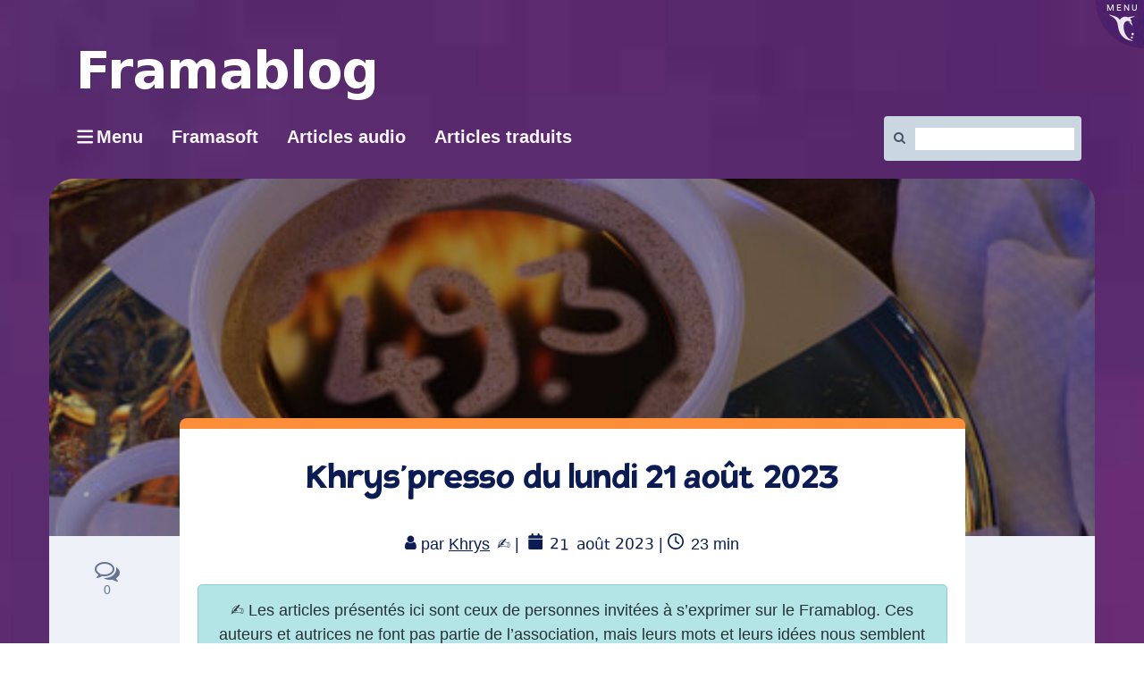

--- FILE ---
content_type: text/html; charset=UTF-8
request_url: https://framablog.org/2023/08/21/khryspresso-du-lundi-21-aout-2023/
body_size: 33411
content:
<!DOCTYPE html>
<html class="no-js" lang="fr-FR" itemscope itemtype="https://schema.org/BlogPosting" itemscope="itemscope" itemtype="https://schema.org/WebPage">
<head>
  <meta charset="UTF-8">
  <meta name="viewport" content="width=device-width, initial-scale=1.0">
  <meta http-equiv="X-UA-Compatible" content="IE=edge">
  <title>Khrys&rsquo;presso du lundi 21 août 2023 &#8211; Framablog</title>
<meta name='robots' content='max-image-preview:large' />
<link rel='preconnect' href='https://fonts.gstatic.com' crossorigin />
<link rel="alternate" type="application/rss+xml" title="Framablog &raquo; Flux" href="https://framablog.org/feed/" />
<link rel="alternate" type="application/rss+xml" title="Framablog &raquo; Flux des commentaires" href="https://framablog.org/comments/feed/" />
<link rel="alternate" title="oEmbed (JSON)" type="application/json+oembed" href="https://framablog.org/wp-json/oembed/1.0/embed?url=https%3A%2F%2Fframablog.org%2F2023%2F08%2F21%2Fkhryspresso-du-lundi-21-aout-2023%2F" />
<link rel="alternate" title="oEmbed (XML)" type="text/xml+oembed" href="https://framablog.org/wp-json/oembed/1.0/embed?url=https%3A%2F%2Fframablog.org%2F2023%2F08%2F21%2Fkhryspresso-du-lundi-21-aout-2023%2F&#038;format=xml" />
<style id='wp-img-auto-sizes-contain-inline-css' type='text/css'>
img:is([sizes=auto i],[sizes^="auto," i]){contain-intrinsic-size:3000px 1500px}
/*# sourceURL=wp-img-auto-sizes-contain-inline-css */
</style>
<style id='wp-block-library-inline-css' type='text/css'>
:root{--wp-block-synced-color:#7a00df;--wp-block-synced-color--rgb:122,0,223;--wp-bound-block-color:var(--wp-block-synced-color);--wp-editor-canvas-background:#ddd;--wp-admin-theme-color:#007cba;--wp-admin-theme-color--rgb:0,124,186;--wp-admin-theme-color-darker-10:#006ba1;--wp-admin-theme-color-darker-10--rgb:0,107,160.5;--wp-admin-theme-color-darker-20:#005a87;--wp-admin-theme-color-darker-20--rgb:0,90,135;--wp-admin-border-width-focus:2px}@media (min-resolution:192dpi){:root{--wp-admin-border-width-focus:1.5px}}.wp-element-button{cursor:pointer}:root .has-very-light-gray-background-color{background-color:#eee}:root .has-very-dark-gray-background-color{background-color:#313131}:root .has-very-light-gray-color{color:#eee}:root .has-very-dark-gray-color{color:#313131}:root .has-vivid-green-cyan-to-vivid-cyan-blue-gradient-background{background:linear-gradient(135deg,#00d084,#0693e3)}:root .has-purple-crush-gradient-background{background:linear-gradient(135deg,#34e2e4,#4721fb 50%,#ab1dfe)}:root .has-hazy-dawn-gradient-background{background:linear-gradient(135deg,#faaca8,#dad0ec)}:root .has-subdued-olive-gradient-background{background:linear-gradient(135deg,#fafae1,#67a671)}:root .has-atomic-cream-gradient-background{background:linear-gradient(135deg,#fdd79a,#004a59)}:root .has-nightshade-gradient-background{background:linear-gradient(135deg,#330968,#31cdcf)}:root .has-midnight-gradient-background{background:linear-gradient(135deg,#020381,#2874fc)}:root{--wp--preset--font-size--normal:16px;--wp--preset--font-size--huge:42px}.has-regular-font-size{font-size:1em}.has-larger-font-size{font-size:2.625em}.has-normal-font-size{font-size:var(--wp--preset--font-size--normal)}.has-huge-font-size{font-size:var(--wp--preset--font-size--huge)}.has-text-align-center{text-align:center}.has-text-align-left{text-align:left}.has-text-align-right{text-align:right}.has-fit-text{white-space:nowrap!important}#end-resizable-editor-section{display:none}.aligncenter{clear:both}.items-justified-left{justify-content:flex-start}.items-justified-center{justify-content:center}.items-justified-right{justify-content:flex-end}.items-justified-space-between{justify-content:space-between}.screen-reader-text{border:0;clip-path:inset(50%);height:1px;margin:-1px;overflow:hidden;padding:0;position:absolute;width:1px;word-wrap:normal!important}.screen-reader-text:focus{background-color:#ddd;clip-path:none;color:#444;display:block;font-size:1em;height:auto;left:5px;line-height:normal;padding:15px 23px 14px;text-decoration:none;top:5px;width:auto;z-index:100000}html :where(.has-border-color){border-style:solid}html :where([style*=border-top-color]){border-top-style:solid}html :where([style*=border-right-color]){border-right-style:solid}html :where([style*=border-bottom-color]){border-bottom-style:solid}html :where([style*=border-left-color]){border-left-style:solid}html :where([style*=border-width]){border-style:solid}html :where([style*=border-top-width]){border-top-style:solid}html :where([style*=border-right-width]){border-right-style:solid}html :where([style*=border-bottom-width]){border-bottom-style:solid}html :where([style*=border-left-width]){border-left-style:solid}html :where(img[class*=wp-image-]){height:auto;max-width:100%}:where(figure){margin:0 0 1em}html :where(.is-position-sticky){--wp-admin--admin-bar--position-offset:var(--wp-admin--admin-bar--height,0px)}@media screen and (max-width:600px){html :where(.is-position-sticky){--wp-admin--admin-bar--position-offset:0px}}

/*# sourceURL=wp-block-library-inline-css */
</style><style id='global-styles-inline-css' type='text/css'>
:root{--wp--preset--aspect-ratio--square: 1;--wp--preset--aspect-ratio--4-3: 4/3;--wp--preset--aspect-ratio--3-4: 3/4;--wp--preset--aspect-ratio--3-2: 3/2;--wp--preset--aspect-ratio--2-3: 2/3;--wp--preset--aspect-ratio--16-9: 16/9;--wp--preset--aspect-ratio--9-16: 9/16;--wp--preset--color--black: #000;--wp--preset--color--cyan-bluish-gray: #abb8c3;--wp--preset--color--white: #fff;--wp--preset--color--pale-pink: #f78da7;--wp--preset--color--vivid-red: #cf2e2e;--wp--preset--color--luminous-vivid-orange: #ff6900;--wp--preset--color--luminous-vivid-amber: #fcb900;--wp--preset--color--light-green-cyan: #7bdcb5;--wp--preset--color--vivid-green-cyan: #00d084;--wp--preset--color--pale-cyan-blue: #8ed1fc;--wp--preset--color--vivid-cyan-blue: #0693e3;--wp--preset--color--vivid-purple: #9b51e0;--wp--preset--color--virtue-primary: #2d5c88;--wp--preset--color--virtue-primary-light: #6c8dab;--wp--preset--color--very-light-gray: #eee;--wp--preset--color--very-dark-gray: #444;--wp--preset--gradient--vivid-cyan-blue-to-vivid-purple: linear-gradient(135deg,rgb(6,147,227) 0%,rgb(155,81,224) 100%);--wp--preset--gradient--light-green-cyan-to-vivid-green-cyan: linear-gradient(135deg,rgb(122,220,180) 0%,rgb(0,208,130) 100%);--wp--preset--gradient--luminous-vivid-amber-to-luminous-vivid-orange: linear-gradient(135deg,rgb(252,185,0) 0%,rgb(255,105,0) 100%);--wp--preset--gradient--luminous-vivid-orange-to-vivid-red: linear-gradient(135deg,rgb(255,105,0) 0%,rgb(207,46,46) 100%);--wp--preset--gradient--very-light-gray-to-cyan-bluish-gray: linear-gradient(135deg,rgb(238,238,238) 0%,rgb(169,184,195) 100%);--wp--preset--gradient--cool-to-warm-spectrum: linear-gradient(135deg,rgb(74,234,220) 0%,rgb(151,120,209) 20%,rgb(207,42,186) 40%,rgb(238,44,130) 60%,rgb(251,105,98) 80%,rgb(254,248,76) 100%);--wp--preset--gradient--blush-light-purple: linear-gradient(135deg,rgb(255,206,236) 0%,rgb(152,150,240) 100%);--wp--preset--gradient--blush-bordeaux: linear-gradient(135deg,rgb(254,205,165) 0%,rgb(254,45,45) 50%,rgb(107,0,62) 100%);--wp--preset--gradient--luminous-dusk: linear-gradient(135deg,rgb(255,203,112) 0%,rgb(199,81,192) 50%,rgb(65,88,208) 100%);--wp--preset--gradient--pale-ocean: linear-gradient(135deg,rgb(255,245,203) 0%,rgb(182,227,212) 50%,rgb(51,167,181) 100%);--wp--preset--gradient--electric-grass: linear-gradient(135deg,rgb(202,248,128) 0%,rgb(113,206,126) 100%);--wp--preset--gradient--midnight: linear-gradient(135deg,rgb(2,3,129) 0%,rgb(40,116,252) 100%);--wp--preset--font-size--small: 13px;--wp--preset--font-size--medium: 20px;--wp--preset--font-size--large: 36px;--wp--preset--font-size--x-large: 42px;--wp--preset--spacing--20: 0.44rem;--wp--preset--spacing--30: 0.67rem;--wp--preset--spacing--40: 1rem;--wp--preset--spacing--50: 1.5rem;--wp--preset--spacing--60: 2.25rem;--wp--preset--spacing--70: 3.38rem;--wp--preset--spacing--80: 5.06rem;--wp--preset--shadow--natural: 6px 6px 9px rgba(0, 0, 0, 0.2);--wp--preset--shadow--deep: 12px 12px 50px rgba(0, 0, 0, 0.4);--wp--preset--shadow--sharp: 6px 6px 0px rgba(0, 0, 0, 0.2);--wp--preset--shadow--outlined: 6px 6px 0px -3px rgb(255, 255, 255), 6px 6px rgb(0, 0, 0);--wp--preset--shadow--crisp: 6px 6px 0px rgb(0, 0, 0);}:where(.is-layout-flex){gap: 0.5em;}:where(.is-layout-grid){gap: 0.5em;}body .is-layout-flex{display: flex;}.is-layout-flex{flex-wrap: wrap;align-items: center;}.is-layout-flex > :is(*, div){margin: 0;}body .is-layout-grid{display: grid;}.is-layout-grid > :is(*, div){margin: 0;}:where(.wp-block-columns.is-layout-flex){gap: 2em;}:where(.wp-block-columns.is-layout-grid){gap: 2em;}:where(.wp-block-post-template.is-layout-flex){gap: 1.25em;}:where(.wp-block-post-template.is-layout-grid){gap: 1.25em;}.has-black-color{color: var(--wp--preset--color--black) !important;}.has-cyan-bluish-gray-color{color: var(--wp--preset--color--cyan-bluish-gray) !important;}.has-white-color{color: var(--wp--preset--color--white) !important;}.has-pale-pink-color{color: var(--wp--preset--color--pale-pink) !important;}.has-vivid-red-color{color: var(--wp--preset--color--vivid-red) !important;}.has-luminous-vivid-orange-color{color: var(--wp--preset--color--luminous-vivid-orange) !important;}.has-luminous-vivid-amber-color{color: var(--wp--preset--color--luminous-vivid-amber) !important;}.has-light-green-cyan-color{color: var(--wp--preset--color--light-green-cyan) !important;}.has-vivid-green-cyan-color{color: var(--wp--preset--color--vivid-green-cyan) !important;}.has-pale-cyan-blue-color{color: var(--wp--preset--color--pale-cyan-blue) !important;}.has-vivid-cyan-blue-color{color: var(--wp--preset--color--vivid-cyan-blue) !important;}.has-vivid-purple-color{color: var(--wp--preset--color--vivid-purple) !important;}.has-black-background-color{background-color: var(--wp--preset--color--black) !important;}.has-cyan-bluish-gray-background-color{background-color: var(--wp--preset--color--cyan-bluish-gray) !important;}.has-white-background-color{background-color: var(--wp--preset--color--white) !important;}.has-pale-pink-background-color{background-color: var(--wp--preset--color--pale-pink) !important;}.has-vivid-red-background-color{background-color: var(--wp--preset--color--vivid-red) !important;}.has-luminous-vivid-orange-background-color{background-color: var(--wp--preset--color--luminous-vivid-orange) !important;}.has-luminous-vivid-amber-background-color{background-color: var(--wp--preset--color--luminous-vivid-amber) !important;}.has-light-green-cyan-background-color{background-color: var(--wp--preset--color--light-green-cyan) !important;}.has-vivid-green-cyan-background-color{background-color: var(--wp--preset--color--vivid-green-cyan) !important;}.has-pale-cyan-blue-background-color{background-color: var(--wp--preset--color--pale-cyan-blue) !important;}.has-vivid-cyan-blue-background-color{background-color: var(--wp--preset--color--vivid-cyan-blue) !important;}.has-vivid-purple-background-color{background-color: var(--wp--preset--color--vivid-purple) !important;}.has-black-border-color{border-color: var(--wp--preset--color--black) !important;}.has-cyan-bluish-gray-border-color{border-color: var(--wp--preset--color--cyan-bluish-gray) !important;}.has-white-border-color{border-color: var(--wp--preset--color--white) !important;}.has-pale-pink-border-color{border-color: var(--wp--preset--color--pale-pink) !important;}.has-vivid-red-border-color{border-color: var(--wp--preset--color--vivid-red) !important;}.has-luminous-vivid-orange-border-color{border-color: var(--wp--preset--color--luminous-vivid-orange) !important;}.has-luminous-vivid-amber-border-color{border-color: var(--wp--preset--color--luminous-vivid-amber) !important;}.has-light-green-cyan-border-color{border-color: var(--wp--preset--color--light-green-cyan) !important;}.has-vivid-green-cyan-border-color{border-color: var(--wp--preset--color--vivid-green-cyan) !important;}.has-pale-cyan-blue-border-color{border-color: var(--wp--preset--color--pale-cyan-blue) !important;}.has-vivid-cyan-blue-border-color{border-color: var(--wp--preset--color--vivid-cyan-blue) !important;}.has-vivid-purple-border-color{border-color: var(--wp--preset--color--vivid-purple) !important;}.has-vivid-cyan-blue-to-vivid-purple-gradient-background{background: var(--wp--preset--gradient--vivid-cyan-blue-to-vivid-purple) !important;}.has-light-green-cyan-to-vivid-green-cyan-gradient-background{background: var(--wp--preset--gradient--light-green-cyan-to-vivid-green-cyan) !important;}.has-luminous-vivid-amber-to-luminous-vivid-orange-gradient-background{background: var(--wp--preset--gradient--luminous-vivid-amber-to-luminous-vivid-orange) !important;}.has-luminous-vivid-orange-to-vivid-red-gradient-background{background: var(--wp--preset--gradient--luminous-vivid-orange-to-vivid-red) !important;}.has-very-light-gray-to-cyan-bluish-gray-gradient-background{background: var(--wp--preset--gradient--very-light-gray-to-cyan-bluish-gray) !important;}.has-cool-to-warm-spectrum-gradient-background{background: var(--wp--preset--gradient--cool-to-warm-spectrum) !important;}.has-blush-light-purple-gradient-background{background: var(--wp--preset--gradient--blush-light-purple) !important;}.has-blush-bordeaux-gradient-background{background: var(--wp--preset--gradient--blush-bordeaux) !important;}.has-luminous-dusk-gradient-background{background: var(--wp--preset--gradient--luminous-dusk) !important;}.has-pale-ocean-gradient-background{background: var(--wp--preset--gradient--pale-ocean) !important;}.has-electric-grass-gradient-background{background: var(--wp--preset--gradient--electric-grass) !important;}.has-midnight-gradient-background{background: var(--wp--preset--gradient--midnight) !important;}.has-small-font-size{font-size: var(--wp--preset--font-size--small) !important;}.has-medium-font-size{font-size: var(--wp--preset--font-size--medium) !important;}.has-large-font-size{font-size: var(--wp--preset--font-size--large) !important;}.has-x-large-font-size{font-size: var(--wp--preset--font-size--x-large) !important;}
/*# sourceURL=global-styles-inline-css */
</style>

<style id='classic-theme-styles-inline-css' type='text/css'>
/*! This file is auto-generated */
.wp-block-button__link{color:#fff;background-color:#32373c;border-radius:9999px;box-shadow:none;text-decoration:none;padding:calc(.667em + 2px) calc(1.333em + 2px);font-size:1.125em}.wp-block-file__button{background:#32373c;color:#fff;text-decoration:none}
/*# sourceURL=/wp-includes/css/classic-themes.min.css */
</style>
<link rel='stylesheet' id='toc-screen-css' href='https://framablog.org/wp-content/plugins/table-of-contents-plus/screen.min.css?x99556&amp;ver=2411.1' type='text/css' media='all' />
<link rel='stylesheet' id='wikipedia-preview-link-style-css' href='https://framablog.org/wp-content/plugins/wikipedia-preview/libs/wikipedia-preview-link.css?x99556&amp;ver=1.17.0' type='text/css' media='all' />
<link rel='stylesheet' id='redux-extendify-styles-css' href='https://framablog.org/wp-content/plugins/worth-the-read/options/assets/css/extendify-utilities.css?x99556&amp;ver=4.4.5' type='text/css' media='all' />
<link rel='stylesheet' id='wtr-css-css' href='https://framablog.org/wp-content/plugins/worth-the-read/css/wtr.css?x99556&amp;ver=6.9' type='text/css' media='all' />
<link rel='stylesheet' id='wpfla-style-handle-css' href='https://framablog.org/wp-content/plugins/wp-first-letter-avatar/css/style.css?x99556&amp;ver=6.9' type='text/css' media='all' />
<link rel='stylesheet' id='virtue_theme-css' href='https://framablog.org/wp-content/themes/virtue/assets/css/virtue.css?x99556&amp;ver=3.4.14' type='text/css' media='all' />
<link rel='stylesheet' id='virtue_skin-css' href='https://framablog.org/wp-content/themes/virtue/assets/css/skins/default.css?x99556&amp;ver=3.4.14' type='text/css' media='all' />
<link rel='stylesheet' id='virtue_child-css' href='https://framablog.org/wp-content/themes/framavirtue/style.css?x99556&amp;ver=6.9' type='text/css' media='all' />
<script type="text/javascript" src="https://framablog.org/wp-includes/js/jquery/jquery.min.js?x99556&amp;ver=3.7.1" id="jquery-core-js"></script>

<!-- OG: 3.3.8 -->
<meta property="og:image" content="https://framablog.org/wp-content/uploads/2023/03/49.3.png"><meta property="og:image:secure_url" content="https://framablog.org/wp-content/uploads/2023/03/49.3.png"><meta property="og:image:width" content="1440"><meta property="og:image:height" content="1440"><meta property="og:image:alt" content="49.3"><meta property="og:image:type" content="image/png"><meta property="og:description" content="Comme chaque lundi, un coup d’œil dans le rétroviseur pour découvrir les informations que vous avez peut-être ratées la semaine dernière. Tous les liens listés ci-dessous sont a priori accessibles librement. Si ce n’est pas le cas, pensez à activer votre bloqueur de javascript favori ou à passer en “mode lecture” (Firefox) ;-) Brave New..."><meta property="og:type" content="article"><meta property="og:locale" content="fr_FR"><meta property="og:site_name" content="Framablog"><meta property="og:title" content="Khrys&rsquo;presso du lundi 21 août 2023"><meta property="og:url" content="https://framablog.org/2023/08/21/khryspresso-du-lundi-21-aout-2023/"><meta property="og:updated_time" content="2023-10-23T14:26:17+02:00">
<meta property="article:tag" content="Claviers invités"><meta property="article:tag" content="GAFAM"><meta property="article:tag" content="Internet"><meta property="article:tag" content="Revue de web"><meta property="article:tag" content="Revue hebdo"><meta property="article:tag" content="Surveillance"><meta property="article:tag" content="veille"><meta property="article:tag" content="webrevue"><meta property="article:published_time" content="2023-08-21T05:42:28+00:00"><meta property="article:modified_time" content="2023-10-23T12:26:17+00:00"><meta property="article:section" content="Veille"><meta property="article:author:first_name" content="Khrys"><meta property="article:author:last_name" content="H"><meta property="article:author:username" content="Khrys">
<meta property="twitter:partner" content="ogwp"><meta property="twitter:card" content="summary_large_image"><meta property="twitter:image" content="https://framablog.org/wp-content/uploads/2023/03/49.3.png"><meta property="twitter:image:alt" content="49.3"><meta property="twitter:title" content="Khrys&rsquo;presso du lundi 21 août 2023"><meta property="twitter:description" content="Comme chaque lundi, un coup d’œil dans le rétroviseur pour découvrir les informations que vous avez peut-être ratées la semaine dernière. Tous les liens listés ci-dessous sont a priori accessibles..."><meta property="twitter:url" content="https://framablog.org/2023/08/21/khryspresso-du-lundi-21-aout-2023/"><meta property="twitter:label1" content="Reading time"><meta property="twitter:data1" content="22 minutes">
<meta itemprop="image" content="https://framablog.org/wp-content/uploads/2023/03/49.3.png"><meta itemprop="name" content="Khrys&rsquo;presso du lundi 21 août 2023"><meta itemprop="description" content="Comme chaque lundi, un coup d’œil dans le rétroviseur pour découvrir les informations que vous avez peut-être ratées la semaine dernière. Tous les liens listés ci-dessous sont a priori accessibles librement. Si ce n’est pas le cas, pensez à activer votre bloqueur de javascript favori ou à passer en “mode lecture” (Firefox) ;-) Brave New..."><meta itemprop="datePublished" content="2023-08-21"><meta itemprop="dateModified" content="2023-10-23T12:26:17+00:00">
<meta property="profile:first_name" content="Khrys"><meta property="profile:last_name" content="H"><meta property="profile:username" content="Khrys">
<!-- /OG -->

<link rel="https://api.w.org/" href="https://framablog.org/wp-json/" /><link rel="alternate" title="JSON" type="application/json" href="https://framablog.org/wp-json/wp/v2/posts/31834" /><link rel="EditURI" type="application/rsd+xml" title="RSD" href="https://framablog.org/xmlrpc.php?rsd" />
<meta name="generator" content="WordPress 6.9" />
<link rel="canonical" href="https://framablog.org/2023/08/21/khryspresso-du-lundi-21-aout-2023/" />
<link rel='shortlink' href='https://framablog.org/?p=31834' />
<link rel="alternate" type="application/feed+json" title="Framablog &raquo; JSON Feed" href="https://framablog.org/feed/json/" />
<meta name="generator" content="Redux 4.4.5" /><style type="text/css">.wtr-time-wrap{ 
	/* wraps the entire label */
	margin: 0 10px;

}
.wtr-time-number{ 
	/* applies only to the number */
	
}</style><meta name="fediverse:creator" content="@framasoft@framapiaf.org" /><style type="text/css">#logo {padding-top:25px;}#logo {padding-bottom:10px;}#logo {margin-left:0px;}#logo {margin-right:0px;}#nav-main {margin-top:40px;}#nav-main {margin-bottom:10px;}.headerfont, .tp-caption {font-family:Verdana, Geneva, sans-serif;}.topbarmenu ul li {font-family:Verdana, Geneva, sans-serif;}input[type=number]::-webkit-inner-spin-button, input[type=number]::-webkit-outer-spin-button { -webkit-appearance: none; margin: 0; } input[type=number] {-moz-appearance: textfield;}.quantity input::-webkit-outer-spin-button,.quantity input::-webkit-inner-spin-button {display: none;}.kad-hidepostauthortop, .postauthortop {display:none;}.product_item .product_details h5 {text-transform: none;}.product_item .product_details h5 {min-height:40px;}.entry-content p { margin-bottom:16px;}details {
  border: 1px solid #aaa;
  border-radius: 4px;
  padding: 0.5em 0.5em 0;
 cursor: pointer;
  background-color: #edf1f7;
  margin-bottom: 2em;
}
summary:hover {
background-color: #65658b;
color:#eee;
}

summary {
  font-weight: bold;
  margin: -0.5em -0.5em 0;
  padding: 0.5em;
  display: flow-root list-item;
}

details[open] {
  padding: 0.5em;
}

details[open] summary {
  border-bottom: 1px solid #aaa;
  margin-bottom: 0.5em;
}

#content .entry-content li {
  margin: 0 0 0.5rem;
}</style>		<style type="text/css" id="wp-custom-css">
			/*
Vous pouvez ajouter du CSS personnalisé ici.

Cliquez sur l’icône d’aide ci-dessous pour en savoir plus.
*/
.gras{
   font-weight: bold;
   text-indent:0;
   padding:0;
   border-style: none;
   font-size: 100px;
}		</style>
		<style id="wtr_settings-dynamic-css" title="dynamic-css" class="redux-options-output">.wtr-time-wrap{color:#CCCCCC;font-size:16px;}</style><style id="virtue-dynamic-css" title="dynamic-css" class="redux-options-output">header #logo a.brand,.logofont{font-family:Verdana, Geneva, sans-serif;line-height:40px;font-weight:400;font-style:normal;font-size:32px;}.kad_tagline{font-family:Verdana, Geneva, sans-serif;line-height:20px;font-weight:400;font-style:normal;color:#444444;font-size:14px;}.product_item .product_details h5{font-family:Lato;line-height:20px;font-weight:normal;font-style:700;font-size:16px;}h1{font-family:Verdana, Geneva, sans-serif;line-height:40px;font-weight:400;font-style:normal;font-size:38px;}h2{font-family:Verdana, Geneva, sans-serif;line-height:40px;font-weight:normal;font-style:normal;font-size:32px;}h3{font-family:Verdana, Geneva, sans-serif;line-height:40px;font-weight:400;font-style:normal;font-size:28px;}h4{font-family:Verdana, Geneva, sans-serif;line-height:40px;font-weight:400;font-style:normal;font-size:24px;}h5{font-family:Verdana, Geneva, sans-serif;line-height:24px;font-weight:700;font-style:normal;font-size:18px;}body{font-family:Verdana, Geneva, sans-serif;line-height:20px;font-weight:400;font-style:normal;font-size:14px;}#nav-main ul.sf-menu a{font-family:Verdana, Geneva, sans-serif;line-height:18px;font-weight:400;font-style:normal;font-size:12px;}#nav-second ul.sf-menu a{font-family:Verdana, Geneva, sans-serif;line-height:22px;font-weight:400;font-style:normal;font-size:18px;}.kad-nav-inner .kad-mnav, .kad-mobile-nav .kad-nav-inner li a,.nav-trigger-case{font-family:Verdana, Geneva, sans-serif;line-height:20px;font-weight:400;font-style:normal;font-size:16px;}</style></head>
	
	<body class="wp-singular post-template-default single single-post postid-31834 single-format-standard wp-embed-responsive wp-theme-virtue wp-child-theme-framavirtue veille boxed khryspresso-du-lundi-21-aout-2023">
        <script src="https://framasoft.org/nav/nav.js" async></script>
        <script src="https://framablog.org/wp-content/themes/framavirtue/framavirtue.js?x99556"></script>
	<div id="kt-skip-link"><a href="#content">Skip to Main Content</a></div>
	<div id="wrapper" class="container">
	<header class="banner headerclass" itemscope itemtype="https://schema.org/WPHeader">
	<div id="topbar" class="topclass">
	<div class="container">
		<div class="row">
			<div class="col-md-6 col-sm-6 kad-topbar-left">
				<div class="topbarmenu clearfix">
				<ul id="menu-barre-du-haut" class="sf-menu"><li  class=" menu-item-30166"><a href="https://framasoft.org"><span>Framasoft</span></a></li>
<li  class=" menu-item-11229"><a href="https://framatube.org/video-channels/framablog.audio/videos"><span>Articles audio</span></a></li>
</ul>				</div>
			</div><!-- close col-md-6 --> 
			<div class="col-md-6 col-sm-6 kad-topbar-right">
				<div id="topbar-search" class="topbar-widget">
					<form role="search" method="get" class="form-search" action="https://framablog.org/">
	<label>
		<span class="screen-reader-text">Rechercher :</span>
		<input type="text" value="" name="s" class="search-query" placeholder="Recherche">
	</label>
	<button type="submit" class="search-icon"><i class="icon-search"></i></button>
</form>				</div>
			</div> <!-- close col-md-6-->
		</div> <!-- Close Row -->
	</div> <!-- Close Container -->
</div>	<div class="container">
		<div class="row">
			<div class="col-md-6 clearfix kad-header-left">
				<div id="logo" class="logocase">
					<a class="brand logofont" href="https://framablog.org/">
													<div id="thelogo">
								<img src="https://framablog.org/wp-content/uploads/2015/01/framablog.png" alt="Framablog" width="329" height="57" class="kad-standard-logo" />
															</div>
												</a>
											<p class="kad_tagline belowlogo-text">... mais ce serait peut-être l'une des plus grandes opportunités manquées de notre époque si le logiciel libre ne libérait rien d'autre que du code</p>
									</div> <!-- Close #logo -->
			</div><!-- close logo span -->
			       
		</div> <!-- Close Row -->
		 
	</div> <!-- Close Container -->
	</header>
	<div class="wrap contentclass" role="document">

	<div id="content" class="container">
	<div class="row single-article" itemscope itemtype="https://schema.org/BlogPosting">
		<div class="main col-lg-9 col-md-8" role="main">
					<article class="post-31834 post type-post status-publish format-standard has-post-thumbnail hentry category-veille tag-claviers-invites tag-gafam tag-internet tag-revue-de-web tag-revue-hebdo tag-surveillance tag-veille tag-webrevue">
			<div class="meta_post_image" itemprop="image" itemscope itemtype="https://schema.org/ImageObject"><meta itemprop="url" content="https://framablog.org/wp-content/uploads/2023/03/49.3.png"><meta itemprop="width" content="1440"><meta itemprop="height" content="1440"></div><div class="postmeta updated color_gray">
	<div class="postdate bg-lightgray headerfont">
		<meta itemprop="datePublished" content="2023-10-23T14:26:17+02:00">
		<span class="postday">21</span>
		Août 2023	</div>
</div>				<header>

				<h1 class="entry-title" itemprop="name headline">Khrys&rsquo;presso du lundi 21 août 2023</h1><div class="subhead">
    <span class="postauthortop author vcard">
    <i class="icon-user"></i> par  <span itemprop="author"><a href="https://framablog.org/author/khrys-h/" class="fn" rel="author">Khrys</a></span> |</span>
      
    <span class="postedintop"><i class="icon-folder-open"></i> Classé dans : <a href="https://framablog.org/category/veille/" rel="category tag">Veille</a></span>     <span class="kad-hidepostedin">|</span>
    <span class="postcommentscount">
    <i class="icon-comments-alt"></i> 0    </span>
</div>				
				</header>

				<div class="entry-content" itemprop="articleBody">
					<span class="wtr-time-wrap before-content"><p class="text-right"><span class="label label-default"><i class="fa fa-clock-o" aria-hidden="true"> </i><span class="sr-only">Temps de lecture</span> <span class="wtr-time-number">23</span> min</span></p></span><div id="wtr-content" 
	    	data-bg="#FFFFFF" 
	    	data-fg="#6a5687" 
	    	data-width="5" 
	    	data-mute="" 
	    	data-fgopacity="0.75" 
	    	data-mutedopacity="0.5" 
	    	data-placement="top" 
	    	data-placement-offset="0" 
	    	data-content-offset="0" 
	    	data-placement-touch="top" 
		    data-placement-offset-touch="0" 
	    	data-transparent="1" 
	    	data-shadow="1" 
	    	data-touch="1" 
	    	data-non-touch="1" 
	    	data-comments="0" 
	    	data-commentsbg="#ffcece" 
	    	data-location="page" 
	    	data-mutedfg="#b49cd9" 
	    	data-endfg="#f44813" 
	    	data-rtl="" 
	    	><span class="Z3988" title="ctx_ver=Z39.88-2004&amp;rft_val_fmt=info%3Aofi%2Ffmt%3Akev%3Amtx%3Adc&amp;rfr_id=info%3Asid%2Focoins.info%3Agenerator&amp;rft.type=&amp;rft.format=text&amp;rft.title=Khrys&#039;presso du lundi 21 août 2023&amp;rft.source=Framablog&amp;rft.date=2023-01-01&amp;rft.identifier=https://framablog.org/?p=29614&amp;rft.language=English&amp;rft.subject=Claviers invités&amp;rft.subject=Internet et société&amp;rft.subject=Libr&#039;en Vrac&amp;rft.subject=Libre Veille&amp;rft.au=Chris H"></span><p>Comme chaque lundi, un coup d’œil dans le rétroviseur pour découvrir les informations que vous avez peut-être ratées la semaine dernière.</p>
<p><span id="more-31834"></span></p>
<hr />
<p>Tous les liens listés ci-dessous sont <em>a priori</em> accessibles librement. Si ce n’est pas le cas, pensez à activer votre <a href="https://addons.mozilla.org/en-US/firefox/addon/noscript/">bloqueur de javascript</a> favori ou à passer en “mode lecture” (Firefox)&#160;;-)</p>
<h2 id="brave-new-world">Brave New World</h2>
<ul>
<li><a href="https://www.theguardian.com/australia-news/2023/aug/19/australias-internet-providers-are-ditching-email-to-the-disgust-of-older-customers">Australia’s internet providers are ditching email, to the disgust of older customers</a> (theguardian.com)</li>
<li><a href="https://www.huffingtonpost.fr/science/video/la-sonde-russe-luna-25-s-est-ecrasee-sur-la-lune-annonce-roscosmos_221988.html">Luna-25, la sonde lancée par la Russie, s’est écrasée sur la Lune, annonce Roscosmos</a> (huffingtonpost.fr)<br />
<blockquote><p>Cette première sonde lunaire russe lancée depuis près de 50 ans avait été placée avec succès en orbite lunaire mercredi, après avoir décollé dans la nuit du 10 au 11 août de l’Extrême-Orient russe.</p></blockquote>
</li>
<li><a href="https://www.lindependant.fr/2023/08/14/guerre-en-ukraine-jusqua-cinq-mines-par-metre-carre-sur-1000-km-de-front-lukraine-est-devenu-le-pays-le-plus-mine-au-monde-11395181.php">L’Ukraine est devenu le pays le plus miné au monde</a> (lindependant.fr)</li>
<li><a href="https://www.liberation.fr/lifestyle/mode/irak-apres-la-diffusion-dun-film-pornographique-les-ecrans-publicitaires-de-bagdad-eteints-par-les-autorites-20230820_BTRPD6UBNVAYRMUEGAGWFJVAFY/">Irak&#160;: après la diffusion d’un film pornographique, les écrans publicitaires de Bagdad éteints par les autorités</a> (liberation.fr)<br />
<blockquote><p>Une personne a réussi à pirater un écran publicitaire de la capitale irakienne, et a diffusé un film porno pendant plusieurs minutes. Par précaution, les autorités ont éteint l’intégralité des panneaux led de Bagdad.</p></blockquote>
</li>
<li><a href="https://www.touteleurope.eu/societe/numerique-que-sont-le-dma-et-le-dsa-les-reglements-europeens-qui-veulent-reguler-internet/">Numérique&#160;: que sont le DMA et le DSA, les règlements européens qui visent à réguler internet&#160;?</a> (touteleurope.eu)<br />
<blockquote><p>Le Digital Markets Act (DMA) et le Digital Services Act (DSA) prévoient de limiter la domination économique des grandes plateformes et la diffusion en ligne de contenus et produits illicites. Le premier est entré en application le 2 mai 2023, le second le fera le 25 août 2023.</p></blockquote>
</li>
<li><a href="https://lareleveetlapeste.fr/amsterdam-bannit-les-paquebots-de-croisiere-pour-proteger-lenvironnement/">Amsterdam bannit les paquebots de croisière pour protéger l’environnement</a> lareleveetlapeste.fr)<br />
<blockquote><p>Les mastodontes qui font parfois jusqu’à 350 mètres de long, apportent pollution atmosphérique et maritime, avec des moteurs qui tournent 24h/24, pour alimenter l’énergie des activités mises à disposition pour les touristes.[…] Un navire de croisière moyen à l’arrêt émet par jour autant de particules fines qu’un million de voitures.</p></blockquote>
</li>
<li><a href="https://www.francetvinfo.fr/economie/tourisme/reportage-changement-climatique-des-touristes-fuient-la-chaleur-terrible-en-espagne-et-se-refugient-sur-les-cotes-de-belgique_6014639.html">Changement climatique&#160;: des touristes fuient la “chaleur terrible en Espagne” et se réfugient sur les côtes de Belgique</a> (francetvinfo.fr)<br />
<blockquote><p>Il fait une chaleur terrible en Espagne en ce moment, entre 40 et 42 degrés. Alors on est venus en Belgique, même si on est un peu surpris par le temps quand même.</p></blockquote>
</li>
<li><a href="https://www.letemps.ch/suisse/geneve/la-justice-genevoise-a-viole-le-droit-a-la-liberte-de-reunion-estime-le-tribunal-federal">La justice genevoise a violé le droit à la liberté de réunion, estime le Tribunal fédéral</a> (letemps.ch)<br />
<blockquote><p>Les juges de Mon-Repos ont validé le recours d’un militant condamné pour refus d’obtempérer, dans le cadre d’une manifestation à Genève pendant la pandémie de Covid-19</p></blockquote>
</li>
<li><a href="https://www.liberation.fr/international/europe/en-grece-les-citoyens-se-lancent-dans-la-lutte-des-plages-20230814_3MMKJEAIKVCO7CVGE3WWAYTITM/">En Grèce, les citoyens se lancent dans la lutte des plages</a> (liberation.fr)<br />
<blockquote><p>Sur l’île de Paros, des habitants se mobilisent contre l’accaparement des plages par des établissements privés qui louent chèrement des transats aux touristes.</p></blockquote>
</li>
<li><a href="https://www.liberation.fr/international/europe/espagne-victoire-pour-les-socialistes-qui-obtiennent-la-presidence-du-parlement-20230817_CE6D6GCXEBA7DKBHZCCM6GT7PU/">Espagne&#160;: victoire pour les socialistes qui obtiennent la présidence du Parlement</a> (liberation.fr)<br />
<blockquote><p>La nouvelle assemblée élue en juillet a entamé ce jeudi 17 août une nouvelle session parlementaire et élu à sa présidence la candidate du parti socialiste, Francina Armengol, grâce à l’appui des indépendantistes catalans.</p></blockquote>
</li>
<li><a href="https://www.liberation.fr/environnement/climat/a-tenerife-2-600-hectares-brules-et-7-600-personnes-evacuees-du-jamais-vu-aux-canaries-20230817_ZD2SFKCIMJBCFBMJ6FKQMLELCU/">À Tenerife, 2 600 hectares brûlés et 7 600 personnes évacuées&#160;: du «&#160;jamais vu&#160;» aux Canaries</a> (liberation.fr)<br />
<blockquote><p>Sur l’île espagnole de Tenerife, les habitants font face depuis mardi 15 août à l’incendie «&#160;le plus compliqué&#160;» de ces quarante dernières années. Une dizaine de villages de cette zone touristique ont été évacués par précaution.</p></blockquote>
</li>
<li><a href="https://www.liberation.fr/environnement/climat/504c-nouveau-record-de-temperature-national-au-maroc-20230814_H5NNF3CSUZAV3HHPJKSNWN4JMA/">50,4°C&#160;: nouveau record de température national au Maroc</a> (liberation.fr)<br />
<blockquote><p>Pour la première fois de l’histoire du pays, le thermomètre a dépassé la barre des 50°C. Un événement qui deviendra «&#160;commun&#160;» d’ici la fin du siècle à cause du changement climatique.</p></blockquote>
<p><img fetchpriority="high" decoding="async" class="aligncenter" src="https://framablog.org/wp-content/uploads/2023/08/Price.png" alt="" width="572" height="480" /></li>
<li><a href="https://www.huffingtonpost.fr/culture/article/le-film-barbie-interdit-en-algerie-pour-atteinte-a-la-morale-apres-deux-semaines-de-diffusion_221822.html">Le film «&#160;Barbie&#160;» interdit en Algérie pour «&#160;atteinte à la morale&#160;» après deux semaines de diffusion</a> (huffingtonpost.fr)<br />
<blockquote><p>Déjà interdit au Koweït et au Liban, le film de Greta Gerwig a été discrètement retiré des salles de projections par le pouvoir algérien.</p></blockquote>
</li>
<li><a href="https://theconversation.com/niger-lintervention-militaire-de-la-cedeao-pourrait-avoir-trois-consequences-negatives-211776">Niger&#160;: l’intervention militaire de la Cedeao pourrait avoir trois conséquences négatives</a> (theconversation.com)</li>
<li><a href="https://www.thepinknews.com/2023/08/13/gender-neutral-toilets-policy-kemi-badenoch/">UK government announces crackdown on gender-neutral toilets</a> (thepinknews.com)</li>
<li><a href="https://www.liberation.fr/international/amerique/canada-une-partie-du-grand-nord-evacuee-par-avions-militaires-a-cause-des-feux-de-foret-20230816_GNO4F4Q4RZGNXIWRNZWSW7NAQA/">Canada&#160;: une partie du Grand Nord évacuée par avions militaires à cause des feux de forêt</a> (liberation.fr)<br />
<blockquote><p>Les évacuations aériennes se poursuivent mardi dans les communautés reculées du Nord canadien, menacées par des feux de forêt qui «&#160;engloutissent&#160;» des routes, poussant les Territoires du Nord-Ouest à décréter l’état d’urgence.</p></blockquote>
</li>
<li><a href="https://www.liberation.fr/international/amerique/hawai-le-bilan-humain-des-incendies-depasse-les-100-morts-et-risque-de-salourdir-dans-les-prochains-jours-20230816_O22JZYMEL5HLRF526YZBQC7PQA/">Hawaï&#160;: le bilan humain des incendies dépasse les 100 morts et risque de s’alourdir dans les prochains jours</a> (liberation.fr)</li>
<li><a href="https://www.huffingtonpost.fr/international/article/donald-trump-vise-aux-etats-unis-par-plusieurs-affaires-judiciaires-le-recap-pour-y-voir-plus-clair-clx1_221574.html">Donald Trump visé aux États-Unis par plusieurs affaires judiciaires&#160;: le récap pour y voir plus clair</a> (huffingtonpost.fr)<br />
<blockquote><p>L’ancien président américain, désormais candidat à la présidentielle 2024, a été inculpé dans trois affaires au niveau fédéral et une en Géorgie. Des procès sont prévus.</p></blockquote>
<p><img decoding="async" class="aligncenter" src="https://framablog.org/wp-content/uploads/2023/08/Delay.png" alt="" /></li>
<li><a href="https://korii.slate.fr/tech/iowa-chatgpt-livres-bibliotheques-scolaires-contenu-sexuel">Dans l’Iowa, ChatGPT aide à bannir des livres des bibliothèques scolaires</a> (korii.slate.fr)</li>
<li><a href="https://intelligence-artificielle.developpez.com/actu/347390/IBM-devoile-une-puce-d-IA-analogique-qui-fonctionnerait-comme-un-cerveau-humain-mais-qui-souleve-des-questions-ethiques-et-societales/">IBM a présenté une nouvelle puce d’IA analogique qui imiterait le fonctionnement du cerveau humain et qui peut effectuer des calculs rapides et économes en énergie pour l’intelligence artificielle</a> (developpez.com)</li>
<li><a href="https://www.ictjournal.ch/news/2023-08-15/la-machine-meilleure-que-lhumain-pour-prouver-quelle-nest-pas-une-machine">La machine meilleure que l’humain pour prouver qu’elle n’est pas une machine</a> (ictjournal.ch)<br />
<blockquote><p>Alors que les algorithmes de machine learning gagnent toujours plus en puissance, les CAPTCHA ne parviennent plus à atteindre leur objectif, à savoir distinguer les humains des robots, selon une récente recherche académique.</p></blockquote>
</li>
<li><a href="https://fr.ifixit.com/News/78830/lappariement-des-pieces-met-la-reparation-electronique-independante-en-danger">L’appariement des pièces met la réparation électronique indépendante en danger</a> (fr.ifixit.com)<br />
<blockquote><p>Ce terme désigne les verrous logiciels dont se servent les fabricants d’électronique pour empêcher le grand public, les adeptes du DIY et les centres professionnels de réparation de changer les pièces comme cela a été possible pendant des décennies.</p></blockquote>
</li>
<li><a href="https://www.humanite.fr/societe/vaccination/papillomavirus-pres-d-un-homme-sur-trois-dans-le-monde-est-infecte-selon-une-etude-806172">Papillomavirus&#160;: près d’un homme sur trois dans le monde est infecté selon une étude</a> (humanite.fr)<br />
<blockquote><p>Dans une revue publiée ce mercredi 16 août, «&#160;The Lancet Global Health&#160;» révèle que près d’un tiers des hommes dans le monde est infecté par au moins un type de virus du papillome humain (HPV) et environ 20&#160;% par un ou plusieurs types d’HPV. L’urgence désormais, sensibiliser les hommes à la vaccination pour un virus jusqu’alors majoritairement associé aux femmes.</p></blockquote>
<p>Voir aussi <a href="https://www.thelancet.com/journals/langlo/article/PIIS2214-109X(23)00305-4">Global and regional estimates of genital human papillomavirus prevalence among men&#160;: a systematic review and meta-analysis</a> (thelancet.com)</li>
<li><a href="https://theconversation.com/retour-sur-le-potentiel-effondrement-du-mega-courant-de-latlantique-211564">Retour sur le potentiel effondrement du méga-courant de l’Atlantique</a> (theconversation.com)<br />
<blockquote><p>Ces dernières recherches envisagent son possible effondrement entre 2025 et 2095, avec une estimation centrale de 2057 si une réduction drastique et rapide des émissions de gaz à effet de serre n’advient pas. Ce scénario, s’il s’avère exact, pourrait entraîner un climat européen dramatiquement froid avec des conséquences dévastatrices pour la vie telle que nous la connaissons. […] il s’est avéré que nos modèles ont situé l’effondrement beaucoup plus tôt que ceux du GIEC. […] La science du climat, en particulier le GIEC, a en effet tendance à faire des prévisions prudentes. Prenez, par exemple, la vitesse à laquelle les glaces de l’Arctique fondent par rapport à leur pronostic selon lequel elles ne risquent rien jusqu’en 2050 au moins.</p></blockquote>
</li>
<li><a href="https://www.humanite.fr/planete/secheresse/eau-potable-25-pays-presque-sec-806198">Eau potable&#160;: 25 pays presque à sec</a> (humanite.fr)<br />
<blockquote><p>Le dernier rapport du World Resources Institute, publié le 16 août liste les 25 pays les plus touchés par le stress hydrique dans le monde. En Europe, quatre sont concernés et même si la France n’est pas dans le lot, elle pourrait les rejoindre à l’horizon de 2050.</p></blockquote>
</li>
</ul>
<h2 id="spécial-femmes-dans-le-monde">Spécial femmes dans le monde</h2>
<ul>
<li><a href="https://www.huffingtonpost.fr/life/article/en-chine-contre-le-harcelement-sexuel-une-ecole-conseille-aux-filles-d-eviter-les-comportements-frivoles_221785.html">En Chine, contre le harcèlement sexuel, une école conseille aux filles «&#160;d’éviter les comportements frivoles&#160;»</a> (huffingtonpost.fr)<br />
<blockquote><p>En Chine, une école s’est attiré les foudres des internautes après avoir donné un cours d’éducation sexuelle dont le contenu reflète plusieurs biais sexistes.</p></blockquote>
</li>
<li><a href="https://www.humanite.fr/monde/afghanistan/deux-ans-apres-c-est-une-vie-sans-vie-pour-les-afghanes-806088">Deux ans après, «&#160;c’est une vie sans vie&#160;» pour les Afghanes</a> (humanite.fr)<br />
<blockquote><p>Depuis la reprise du pouvoir par les talibans, le 15 août 2021, les droits des femmes se sont progressivement éteints dans le pays. Une politique répressive ayant des conséquences désastreuses d’un point de vue économique, sanitaire et social.</p></blockquote>
</li>
<li><a href="https://www.courrierinternational.com/article/espagne-eva-amaral-torse-nu-lors-d-un-concert-un-geste-spectaculaire-et-tres-symbolique">Eva Amaral torse nu lors d’un concert&#160;: un geste “spectaculaire et très symbolique”</a> (courrierinternational.com)<br />
<blockquote><p>“Pour Rocío. Pour Rigoberta. Pour Zahara. Pour Miren. Pour Bebe. Pour nous toutes. Parce que personne ne peut nous voler la dignité de notre nudité. La dignité de notre fragilité, de notre force. Parce que nous sommes trop nombreuses. Et ils ne pourront pas nous enlever cette vie que nous voulons. Un monde où la peur de dire ce que l’on pense n’existera plus. Parce qu’aujourd’hui, c’est l’heure de la révolution”</p></blockquote>
</li>
<li><a href="https://www.liberation.fr/sports/les-femmes-trans-exclues-des-competitions-internationales-dechec-20230817_IAO5AMMRFFDHHIDOU5IPI3FK4Q">Les femmes trans exclues des compétitions internationales d’échec</a> (liberation.fr)<br />
<blockquote><p>les hommes transgenres seront déchus de tous les titres qu’ils auraient obtenus dans la catégorie féminine avant leur transition. Ils pourront les récupérer uniquement s’ils prouvent qu’ils sont redevenus une femme et qu’ils possèdent toujours la licence qui détient le titre originel.</p></blockquote>
</li>
</ul>
<h2 id="spécial-france">Spécial France</h2>
<ul>
<li><a href="https://www.huffingtonpost.fr/politique/article/attal-et-les-mahorais-le-ministre-presente-ses-excuses-et-reconnait-une-maladresse-apres-un-debut-de-tolle_221944.html">Attal et les Mahorais&#160;: le ministre présente ses excuses et reconnaît une «&#160;maladresse&#160;» après un début de tollé</a> (huffingtonpost.fr)<br />
<blockquote><p>«&#160;Une phrase que j’ai prononcée hier laisse à penser que je voulais lier l’installation des Mahorais à La Réunion à une immigration. Évidemment ce n’était nullement mon intention&#160;»</p></blockquote>
</li>
<li><a href="https://www.liberation.fr/checknews/emeutes-les-personnes-relaxees-apres-avoir-fait-de-la-detention-provisoire-seront-elles-indemnisees-20230817_6VG6M5OSZBARLLAWKLNIRI33Y4/">Émeutes&#160;: les personnes relaxées après avoir fait de la détention provisoire seront-elles indemnisées&#160;?</a> (liberation.fr)<br />
<blockquote><p>La presse fait état de plusieurs cas de personnes innocentées après avoir été arrêtées et placées en détention dans le cadre des émeutes suite à la mort de Nahel. Un dispositif d’indemnisation existe.</p></blockquote>
</li>
<li><a href="https://www.leparisien.fr/faits-divers/la-lettre-de-menaces-contre-des-ecoles-de-policiers-provenait-dun-exercice-de-simulation-dattentat-19-08-2023-KY32LWLYUNDPBH7DMYDW6HZBFY.php">La lettre de menaces contre des écoles de policiers provenait… d’un exercice de simulation d’attentat</a> (leparisien.fr)<br />
<blockquote><p>Un courrier retrouvé sur les chemins de ronde de l’école de Nîmes a fait paniquer trois écoles de police à travers le pays. Avant que les enquêteurs ne se rendent compte qu’il s’agissait d’un document interne d’exercice de simulation.</p></blockquote>
</li>
<li><a href="https://www.humanite.fr/social-et-economie/pauvrete/3-millions-de-millionnaires-en-france-la-medaille-de-bronze-derriere-les-etats-unis-et-la-chine-806025">3 millions de millionnaires en France, la médaille de bronze derrière les États-Unis et la Chine</a> (humanite.fr)<br />
<blockquote><p>La France comptait 2.821 millions de millionnaires en 2022. Selon UBS, la banque suisse à l’origine du rapport, la France est en troisième position, derrière les États-Unis et la Chine.</p></blockquote>
<p><img decoding="async" class="aligncenter" src="https://framablog.org/wp-content/uploads/2023/08/Ruissellement.jpeg" alt="" /></li>
<li><a href="https://reporterre.net/Le-gouvernement-veut-taxer-davantage-les-SUV-et-les-avions">Le gouvernement veut taxer davantage les SUV et les avions</a> (reporterre.net)</li>
<li><a href="https://www.huffingtonpost.fr/environnement/article/canicule-ces-deux-centrales-nucleaires-pourraient-baisser-leur-production-ce-week-end_221871.html">EDF envisage de réduire la production de ses centrales nucléaires du Bugey (Ain) et de Tricastin (Drôme), à compter respectivement de samedi et dimanche, en raison de l’épisode de canicule prévu en France</a> (huffingtonpost.fr)</li>
<li><a href="https://www.francetvinfo.fr/monde/environnement/video-sous-les-trottoirs-de-paris-le-reseau-de-froid-urbain-veut-remplacer-les-climatiseurs_5974712.html">Sous les trottoirs de Paris, le réseau de froid urbain veut remplacer les climatiseurs</a> (francetvinfo.fr)</li>
<li><a href="https://www.huffingtonpost.fr/environnement/article/contre-la-secheresse-le-gazon-artificiel-aussi-est-une-catastrophe_221254.html">Contre la sécheresse, le gazon artificiel aussi est une catastrophe</a> (huffingtonpost.fr)</li>
<li><a href="https://www.huffingtonpost.fr/jo-paris-2024/article/jo-de-paris-tony-estanguet-veut-rassurer-apres-l-annulation-d-epreuves-dans-la-seine_221981.html">JO de Paris&#160;: Tony Estanguet veut rassurer après l’annulation d’épreuves dans la Seine</a> (huffingtonpost.fr)<img decoding="async" class="aligncenter" src="https://framablog.org/wp-content/uploads/2023/08/Dermato.png" alt="" /></li>
<li><a href="https://ladeviation.com/actualite/agiter/chute-dans-les-algues-vertes-le-prefet-des-cotes-darmor-aux-petits-soins-dandre-ollivro/">Chute dans les algues vertes&#160;: le préfet des Côtes-d’Armor aux petits soins des lanceurs d’alerte</a> (ladeviation.com)</li>
<li><a href="https://www.humanite.fr/planete/gestion-de-l-eau/le-modele-sur-lequel-nous-vivons-dans-les-pyrenees-orientales-n-est-pas-viable-806331">«&#160;Le modèle sur lequel nous vivons dans les Pyrénées-Orientales n’est pas viable&#160;»</a> (humanite.fr)<br />
<blockquote><p>L’hydrogéologue Henri Got suit l’évolution du contexte climatique des Pyrénées-Orientales depuis plus de vingt ans. Il regrette amèrement la non-prise en compte de la parole scientifique.</p></blockquote>
</li>
<li><a href="https://www.humanite.fr/societe/expulsion-locative/les-gens-du-voyage-chasses-des-aires-d-accueil-durant-l-ete-806208">Les gens du voyage chassés des aires d’accueil durant l’été</a> (humanite.fr)<br />
<blockquote><p>Au prétexte de travaux rarement réalisés, les gestionnaires des espaces destinés aux voyageurs les ferment pendant l’été. Relogées dans des conditions indignes ou contraintes au stationnement illégal, les familles se mobilisent. […] Chaque été, à l’approche du Hellfest, l’aire d’accueil de Clisson (Loire-Atlantique) ferme ses portes aux gens du voyage pour accueillir les festivaliers. «&#160;Comme par hasard, juste avant l’événement, ils disent qu’ils font des travaux alors que rien n’est jamais réalisé […] «&#160;La mairie signe une convention avec le Hellfest pour mettre à disposition l’aire qui approvisionne en eau les festivaliers, sans qu’ils n’aient rien à payer, contrairement aux gens du voyage.&#160;» Aucun relogement ne leur a été proposé. […] «&#160;On nous dit qu’il n’y a pas de foncier pour les terrains familiaux mais pourquoi on laisse le Hellfest acheter toutes les terres agricoles qui auraient pu devenir des terrains à caractère locatif&#160;?&#160;»</p></blockquote>
</li>
<li><a href="https://www.liberation.fr/societe/la-pollution-electromagnetique-une-menace-pour-les-cheptels-20230818_OP5FTVSCNFC4LBW2EFNOAHMJRA/">La pollution électromagnétique, une menace pour les cheptels&#160;?</a> (liberation.fr)<br />
<blockquote><p>En France, les ondes électriques et électromagnétiques seraient la cause de perturbations dans des cheptels. Une enquête a été lancée par le ministère de l’Agriculture afin d’identifier de potentiels liens de cause à effet.</p></blockquote>
</li>
</ul>
<h2 id="spécial-femmes-en-france">Spécial femmes en France</h2>
<ul>
<li><a href="https://www.liberation.fr/sports/femmes-trans-exclues-des-competitions-dechec-feminines-en-france-nous-nallons-pas-suivre-la-decision-de-la-federation-internationale-20230818_O55VKALM7RAUFHET73QVYAMKEI/">Femmes trans exclues des compétitions d’échec féminines&#160;: «&#160;En France nous n’allons pas suivre la décision de la fédération internationale&#160;»</a> (liberation.fr)</li>
<li><a href="https://www.humanite.fr/societe/feminicides/violences-faites-aux-femmes-l-etat-la-responsabilite-d-organiser-la-prise-en-charge-des-hommes-violents-806345">Violences faites aux femmes&#160;: «&#160;L’État a la responsabilité d’organiser la prise en charge des hommes violents&#160;»</a> (humanite.fr)<br />
<blockquote><p>Les victimes se culpabilisent pour les violences qu’elles subissent. C’est l’une des raisons pour lesquelles il est compliqué d’aller porter plainte. À l’inverse, les conjoints-agresseurs se victimisent. […] C’est tristement banal. Ces hommes se pensent victimes du système.</p></blockquote>
</li>
</ul>
<h2 id="spécial-médias-et-pouvoir">Spécial médias et pouvoir</h2>
<ul>
<li><a href="https://contre-attaque.net/2023/08/13/les-sondages-nous-prennent-pour-des-saucisses/">Les sondages nous prennent pour des saucisses</a> (contre-attaque.net)<br />
<blockquote><p>Fabien Roussel, c’est une personnalité grandiose. C’est le seul «&#160;communiste&#160;» content de manifester avec le syndicat policier d’extrême droite Alliance pour réclamer l’impunité pour les forces de l’ordre et d’être ami avec Gérald Darmanin. Son combat, c’est aussi de s’enflammer contre «&#160;l’assistanat&#160;» et dénoncer la «&#160;France du RSA&#160;», tout en considérant que les «&#160;les grandes fortunes&#160;: ils sont très intelligents, ils ont créé, inventé&#160;». Oui, il a vraiment dit tout ça. Il défend aussi la corrida ou l’industrie de la viande, en se moquant de ceux qui mangent «&#160;du tofu et du soja&#160;». Après l’exécution de Nahel, non seulement il n’a pas dénoncé les violences policières sanguinaires, mais il réclamait de «&#160;couper&#160;» les réseaux sociaux «&#160;quand c’est chaud dans le pays&#160;». […] Depuis plusieurs jours, les médias macronistes répètent en boucle que c’est lui le héros de la gauche, le futur espoir électoral.</p></blockquote>
</li>
<li><a href="https://contre-attaque.net/2023/08/14/le-figaro-rehabilite-une-grande-figure-antisemite/">Le Figaro réhabilite une grande figure antisémite</a> (contre-attaque.net)<br />
<blockquote><p>Cette semaine, Le Figaro, le grand journal de la droite française, qui touche d’importantes subventions publiques, réhabilite une des plus grandes figures de l’antisémitisme de notre Histoire&#160;: Maurice Barrès.</p></blockquote>
</li>
</ul>
<h2 id="spécial-emmerdeurs-irresponsables-gérant-comme-des-pieds-et-à-la-néolibérale">Spécial emmerdeurs irresponsables gérant comme des pieds (et à la néolibérale)</h2>
<ul>
<li><a href="https://www.zdnet.fr/actualites/est-ce-que-le-reseau-radio-du-futur-sera-pret-pour-les-jo-de-paris-39960914.htm">Est-ce que le «&#160;Réseau Radio du Futur&#160;» sera prêt pour les JO de Paris&#160;?</a> (zdnet.fr)<br />
<blockquote><p>Le projet de futur réseau très haut débit et hautement résilient de la police, de la gendarmerie ou des pompiers accuserait plusieurs mois de retard.[…] Il s’agit de doter au quotidien les forces de l’ordre et les services de secours d’un réseau unique, prioritaire et hautement résilient lors d’attentats ou d’événements climatiques hors normes. La question se pose aussi sur l’accès aux services d’urgence par les particuliers. Fin novembre, Cristel Heydemann, directrice générale d’Orange, tirait la sonnette d’alarme. Les coupures d’électricité en période hivernale pouvaient faire tomber les numéros d’urgence comme le 15, le 18, le 17 ou le 112.</p></blockquote>
</li>
<li><a href="https://www.liberation.fr/idees-et-debats/editorial/lhopital-en-etat-durgence-20230817_4E6I45O74JAEDIYJWJP6XN7EDU/">L’hôpital en état d’urgence</a> (liberation.fr)<br />
<blockquote><p>Le gouvernement dit comprendre leurs revendications, comme il le dit depuis des lustres. Mais quand finira-t-il par passer de la parole aux actes&#160;?</p></blockquote>
<p><img decoding="async" class="aligncenter" src="https://framablog.org/wp-content/uploads/2023/08/Sante.png" alt="" /></li>
<li><a href="https://www.liberation.fr/societe/education/rentree-2023-2024-le-cout-de-la-vie-etudiante-augmente-de-6-selon-lunef-20230814_D6QVVBYGINHB7LUCHESD2KQJKE/">Rentrée 2023-2024&#160;: le coût de la vie étudiante augmente de 6&#160;%, selon l’Unef</a> (liberation.fr)<br />
<blockquote><p>Pour l’année universitaire 2023-2024, le coût de la vie étudiante augmente de 6,47&#160;%, rapporte le syndicat Unef dans une étude publiée ce lundi 14 août, qui dénonce des mesures gouvernementales insuffisantes.</p></blockquote>
</li>
<li><a href="https://www.liberation.fr/societe/education-populaire-sans-moyens-suffisants-le-secteur-risque-de-revenir-a-un-service-completement-marchand-20230819_LFCPYMWRMBGCHNRFJGHPFCFGTI/">Éducation populaire&#160;: sans moyens suffisants, le secteur risque «&#160;de revenir à un service complètement marchand&#160;»</a> (liberation.fr)</li>
<li><a href="https://www.liberation.fr/checknews/non-la-suspension-de-la-dissolution-des-soulevements-de-la-terre-nest-pas-une-suspension-de-forme-20230814_PSNFL6YIAFDOVLJMLYBDCZFRZI/">Non, la suspension de la dissolution des Soulèvements de la terre n’est pas «&#160;une suspension de forme&#160;»</a> (liberation.fr)<br />
<blockquote><p>contrairement à ce que prétend la secrétaire d’Etat, même si on appelle la décision définitive «&#160;procès au fond&#160;», le jugement provisoire ne porte pas sur la forme, comme l’explique le professeur de droit public Serge Slama&#160;: «&#160;La forme concernerait l’incompétence, un vice de procédure, un vice de forme ou encore un défaut de motivation, mais ce n’est pas le cas ici.&#160;»</p></blockquote>
</li>
</ul>
<h2 id="spécial-recul-des-droits-et-libertés-violences-policières-montée-de-lextrême-droite">Spécial recul des droits et libertés, violences policières, montée de l’extrême-droite…</h2>
<ul>
<li><a href="https://contre-attaque.net/2023/08/17/les-macronistes-veulent-rendre-obligatoire-le-portrait-de-macron-en-mairie/">Les macronistes veulent rendre obligatoire le portrait de Macron en mairie</a> (contre-attaque.net)<br />
<blockquote><p>Le seul régime qui a rendu obligatoire le portrait du chef d’État dans les mairies n’était pas «&#160;républicain&#160;» ni «&#160;démocratique&#160;»&#160;: c’était Vichy. En octobre 1940, le ministre de l’Intérieur du régime de Vichy exige que le portrait de Pétain soit sur les murs «&#160;des établissements publics, notamment des préfectures et des mairies&#160;». Cette obligation sera supprimée à la Libération, rejetant le culte de la personnalité d’une dictature fasciste. En 2023, les macronistes veulent la remettre au goût du jour.</p></blockquote>
</li>
<li><a href="https://www.humanite.fr/politique/conseil-d-etat/dissolutions-administratives-la-longue-derive-du-pouvoir-806258">Dissolutions administratives, la longue dérive du pouvoir</a> (humanite.fr)<br />
<blockquote><p>Depuis l’arrivée à l’Élysée d’Emmanuel Macron, en 2017, le gouvernement a interdit 33 associations ou groupements de fait, dont certains pour des raisons politiques. Une façon de mettre sur un pied d’égalité l’extrême droite et ce qu’il juge d’extrême gauche.</p></blockquote>
</li>
<li><a href="https://www.humanite.fr/politique/associations/dissolutions-administratives-desormais-la-critique-emanant-d-acteurs-associatifs-est-reprimee-806255">Dissolutions administratives&#160;: «&#160;Désormais, la critique émanant d’acteurs associatifs est réprimée&#160;»</a> (humanite.fr)<br />
<blockquote><p>En plus des dissolutions, Emmanuel Macron et ses gouvernements ont fortement augmenté la surveillance et les sanctions envers les associations, particulièrement lorsqu’elles prônent une vision politique alternative</p></blockquote>
</li>
<li><a href="https://www.lemonde.fr/idees/article/2023/08/14/ecologie-et-extreme-droite-un-dangereux-melange_6185342_3232.html">Écologie et extrême droite&#160;: un dangereux mélange</a> (lemonde.fr)</li>
<li><a href="https://contre-attaque.net/2023/08/12/marseille-le-gouvernement-brise-la-greve-des-nettoyeurs/">Marseille&#160;: le gouvernement brise la grève des nettoyeurs</a> (contre-attaque.net)<br />
<blockquote><p>Cette histoire est un condensé du monde macroniste&#160;: la précarité des travailleurs, la privatisation du service public ferroviaire qui utilise des sous-traitants privées pour le nettoyage des gares, l’exploitation brutale qui va jusqu’à arrêter de verser les salaires… Qu’ont fait les autorités&#160;? Ont-elle sommé le patron voleur de payer les agents volés&#160;? Non, elles ont brisé la grève, purement et simplement.</p></blockquote>
<p>Voir aussi <a href="https://www.liberation.fr/societe/police-justice/greve-du-nettoyage-a-la-gare-de-marseille-la-legitimite-du-conflit-social-devant-la-justice-20230814_4QLWY3ADMNCZ5LPHXYISBZUN64/">Grève du nettoyage à la gare de Marseille&#160;: la légitimité du conflit social devant la justice</a> (liberation.fr)</li>
<li><a href="https://contre-attaque.net/2023/08/14/les-forces-de-lordre-en-roue-libre/">Les forces de l’ordre en roue libre</a> (contre-attaque.net)<br />
<blockquote><p>Nos confrères de Cnews et du JDD ont raison&#160;: il y en a marre de cette insécurité qui plane sur le pays. Quelques exemples d’affaires inquiétantes dont ces médias ne parleront pas, rien que ces derniers jours en France</p></blockquote>
</li>
</ul>
<h2 id="spécial-résistances">Spécial résistances</h2>
<ul>
<li><a href="https://web.developpez.com/actu/347404/Mozilla-lance-une-petition-pour-sauver-la-liberte-sur-Internet-en-France-face-au-projet-de-loi-SREN-la-fondation-s-oppose-a-une-mesure-qui-pourrait-obliger-les-navigateurs-a-censurer-les-sites-web/">La fondation Mozilla lance une pétition pour s’opposer à une mesure qui pourrait obliger les navigateurs à censurer les sites web Internet en France (projet de loi SREN)</a> (developpez.com) &#8211; voir aussi <a href="https://foundation.mozilla.org/fr/campaigns/sign-our-petition-to-stop-france-from-forcing-browsers-like-mozillas-firefox-to-censor-websites/">Signez notre pétition pour empêcher la France d’obliger les navigateurs tels que Firefox de Mozilla à censurer des sites web&#160;!</a> (foundation.mozilla.org)</li>
<li><a href="https://www.humanite.fr/social-et-economie/greves/crise-de-l-hopital-les-assistants-de-regulations-en-greve-dans-69-samu-sur-100-805911">Crise de l’hôpital&#160;: les assistants de régulations en grève dans 69 Samu sur 100</a> (humanite.fr)<br />
<blockquote><p>Depuis le début de l’été, plus de 69 Samu sur 100 sont touchés par la grève des assistants de régulation médicale, selon l’Afarm (Association Française des Assistants de Régulation Médicale). L’association demande la création de 800 postes supplémentaires pour «&#160;travailler dans des conditions plus humaines&#160;»</p></blockquote>
</li>
<li><a href="https://chomeurs-precaires-cgt.fr/communiques/penurie-de-main-doeuvre-ou-abondance-doffres-frauduleuses-la-cgt-revele-76-doffres-mensongeres-a-pole-emploi/">Pénurie de main d’œuvre ou abondance d’offres frauduleuses&#160;? La CGT révèle 76&#160;% d’offres mensongères à Pôle-Emploi&#160;!</a> (chomeurs-precaires-cgt.fr)<br />
<blockquote><p>Après une semaine de travaux, notre constat est sans appel&#160;: Pôle-Emploi est hors-la-loi</p></blockquote>
</li>
<li><a href="https://www.humanite.fr/societe/justice/morts-en-prison-si-nous-n-avions-pas-parle-notre-frere-serait-reste-une-mention-decede-dans-un-dossier-806015">Morts en prison&#160;: «&#160;Si nous n’avions pas parlé, notre frère serait resté une mention “décédé” dans un dossier&#160;»</a> (humanite.fr)<br />
<blockquote><p>Suicide pour la pénitentiaire et, jusqu’ici, pour la justice, mais pas pour ses proches… Après des mois de bataille, les sœurs d’Alassane Sangare, mort dans des conditions suspectes, selon elles, à Fleury-Mérogis en novembre 2022, attendent beaucoup d’une nouvelle instruction judiciaire qui devrait démarrer à la rentrée. […] Le 24 novembre 2022, à 9 h 40, le corps d’Alassane Sangare est retrouvé sans vie dans une cellule de la prison de Fleury-Mérogis (Essonne). Il avait été incarcéré cinq jours plus tôt, en détention provisoire, après un conflit de voisinage […] Son avocat s’apprêtait à réclamer sa remise en liberté […] contrairement à ce que les pièces issues de la garde à vue énonçaient, il n’était pas «&#160;sans emploi&#160;». De quoi privilégier un simple contrôle judiciaire jusqu’au procès…</p></blockquote>
</li>
<li><a href="https://www.novethic.fr/actualite/social/conditions-de-travail/isr-rse/paris-2024-des-ouvriers-sans-papier-assignent-en-justice-des-entreprises-du-btp-a-la-tete-des-chantiers-du-village-olympique-151646.html">Des ouvriers sans papiers des JO 2024 attaquent des champions du BTP&#160;: “La France n’est pas mieux que le Qatar”</a> (novethic.fr)<br />
<blockquote><p>Dix travailleurs sans papiers ont annoncé fin juin assigner huit entreprises sous-traitantes et quatre géants du BTP devant le conseil des prud’hommes de Bobigny. Ils pointent du doigt leurs conditions de travail, ne bénéficiant ni de contrat ou de fiche de paie, ni de protection sur les chantiers du village olympique.</p></blockquote>
</li>
<li><a href="https://www.huffingtonpost.fr/environnement/article/sainte-soline-le-convoi-de-l-eau-s-est-elance-vers-orleans-et-paris-sans-incident_221947.html">Sainte-Soline&#160;: le «&#160;Convoi de l’eau&#160;» s’est élancé vers Orléans et Paris sans incident</a> (huffingtonpost.fr) &#8211; voir aussi <a href="https://reporterre.net/Megabassines-partage-de-l-eau-un-convoi-s-elance-pour-renouer-le-dialogue">Mégabassines&#160;: 300 km à vélo et en tracteur pour renouer le dialogue</a> (reporterre.net)<img decoding="async" class="aligncenter" src="https://framablog.org/wp-content/uploads/2023/08/Bons-reflexes.png" alt="" width="691" height="691" /></li>
<li><a href="https://reporterre.net/Tuto-4-idees-pour-creer-une-alternative-aux-projets-ecocides">Tuto&#160;: 4 idées pour créer une alternative aux projets écocides</a> (reporterre.net)</li>
</ul>
<h2 id="spécial-gafam-et-cie">Spécial GAFAM et cie</h2>
<ul>
<li><a href="https://humour.developpez.com/actu/347341/Trolldi-Zuckerberg-annule-son-combat-contre-Musk-en-pretendant-que-Musk-manque-de-serieux-et-refuse-de-choisir-une-date-mais-Musk-affirme-de-son-cote-que-Zuckerberg-est-une-poule-mouillee/">Zuckerberg annule son combat contre Musk en prétendant que Musk manque de sérieux et refuse de choisir une date. Musk affirme de son côté que Zuckerberg est une “poule mouillée”</a> (developpez.com)</li>
<li><a href="https://mobiles.developpez.com/actu/347350/X-autrefois-Twitter-ralentit-la-vitesse-de-chargement-vers-les-actualites-et-sites-web-qu-Elon-Musk-deteste-affectant-potentiellement-leur-trafic-et-leurs-revenus-publicitaires/">X ralentit la vitesse de chargement vers les actualités et sites web qu’Elon Musk déteste, affectant potentiellement leur trafic et leurs revenus publicitaires</a> (developpez.com) &#8211; voir aussi <a href="https://www.washingtonpost.com/technology/2023/08/15/twitter-x-links-delayed/">Elon Musk’s X is throttling traffic to websites he dislikes</a> (washingtonpost.com)</li>
<li><a href="https://www.liberation.fr/economie/economie-numerique/elon-musk-veut-supprimer-la-possibilite-de-bloquer-des-messages-sur-le-reseau-social-x-ex-twitter-20230819_JG6PWAOPMFC2XE4BQABS7WG7JI/">Elon Musk veut supprimer la possibilité de bloquer des messages sur le réseau social X (ex-Twitter)</a> (liberation.fr)</li>
<li><a href="https://www.nature.com/articles/d41586-023-02554-0">Thousands of scientists are cutting back on Twitter, seeding angst and uncertainty</a> (nature.com)</li>
<li><a href="https://france3-regions.francetvinfo.fr/occitanie/haute-garonne/j-ai-senti-le-virage-harcele-en-ligne-par-des-climatosceptique-le-membre-du-giec-christophe-cassou-a-suspendu-son-compte-twitter-2826890.html">“J’ai senti le virage”&#160;: harcelé en ligne par des climatosceptiques, le membre du Giec Christophe Cassou a suspendu son compte Twitter</a> (francetvinfo.fr)<br />
<blockquote><p>Avec le rapport du GIEC 2022-2023, mon activité sur Twitter a augmenté. Je voulais expliquer et vulgariser les faits scientifiques contenus dans ces 3.000 pages pour établir la littérature scientifique. Mais rappeler les faits scientifiques est maintenant considéré comme du militantisme. […] Ça a commencé il y a un an et demi. Au fur et à mesure que je publiais, les faits étaient détournés, puis rapidement ça a basculé sur des attaques ad hominem et des hordes de climato-sceptiques qui venaient remettre en doute et questionner l’honnêteté intellectuelle et la déontologie du métier de chercheur. Quand on ne peut pas attaquer le message qui est robuste et établi, on s’en prend aux messagers.</p></blockquote>
</li>
<li><a href="https://mobiles.developpez.com/actu/347392/Plus-de-50-pourcent-des-militants-ecologistes-pour-le-climat-ont-abandonne-Twitter-apres-la-prise-en-main-de-Musk/">Plus de 50&#160;% des militant·es écologistes ont abandonné Twitter après la prise en main de Musk</a> (developpez.com)</li>
<li><a href="https://framablog.org/2023/08/17/wip-zoom-et-les-politiques-de-confidentialite/">Zoom et les politiques de confidentialité</a> (framablog.org)<br />
<blockquote><p>Une récente polémique sur la capacité de Zoom à entraîner des intelligences artificielles avec les conversations des utilisateurs montre l’importance de lire les petits caractères</p></blockquote>
</li>
<li><a href="https://intelligence-artificielle.developpez.com/actu/347407/Zoom-clarifie-l-usage-de-l-IA-apres-la-groprotestation-gne-des-utilisateurs-il-affirme-qu-il-n-utilisera-pas-vos-appels-pour-former-son-IA-sans-votre-consentement/">Zoom clarifie l’usage de l’IA après la grogne des utilisateurices, il affirme qu’il n’utilisera pas vos appels pour former son IA, «&#160;sans votre consentement&#160;»</a> (developpez.com)</li>
<li><a href="https://open-source.developpez.com/actu/347422/La-Software-Freedom-Conservancy-appelle-les-developpeurs-open-source-a-abandonner-Zoom-et-a-adopter-BigBlueButton-suite-a-un-changement-vivement-critique-dans-ses-conditions-d-utilisation/">La Software Freedom Conservancy appelle les développeurs open source à abandonner Zoom et à adopter BigBlueButton</a> (developpez.com)</li>
</ul>
<h2 id="les-autres-lectures-de-la-semaine">Les autres lectures de la semaine</h2>
<ul>
<li><a href="https://www.afnic.fr/observatoire-ressources/papier-expert/ce-qui-se-passe-dans-un-bureau-denregistrement-be">Comment fonctionne un Bureau d’Enregistrement&#160;?</a> (afnic.fr)</li>
<li><a href="https://www.lemonde.fr/blog/huet/2023/08/14/lexpress-et-le-climat/">L’Express et le climat</a> (lemonde.fr)<br />
<blockquote><p>Si le diagnostic du changement climatique relève surtout des sciences de la nature, le remède suppose que les économistes, entre autres, s’y intéressent sérieusement. On aurait donc pu se féliciter qu’un économiste – Nicolas Bouzou signe économiste et essayiste, directeur du cabinet de conseil Asterès – s’y emploie. Las&#160;! Il s’y emploie si mal qu’on aurait préféré qu’il ne s’y intéresse pas.</p></blockquote>
</li>
<li><a href="https://www.cairn.info/revue-zilsel-2020-2-page-15.htm">Contre l’imposture et le pseudo-rationalisme</a> (cairn.info)</li>
<li><a href="https://affordance.framasoft.org/2023/08/classement-shangai-miam-miam/">Classement de Miamïam des universités françaises.</a> (affordance.framasoft.org)<br />
<blockquote><p>la France gagne des places dans le classement de Shangaï d’une part parce qu’on s’est aligné sur les règles à la con dudit classement, et d’autre part parce qu’on a accepté de sacrifier des pans entiers de financements publics de la recherche dans certains secteurs (notamment en diminuant drastiquement le nombre de postes disponibles). […] Évaluer la qualité de l’université et de la recherche française à partir du classement de Shangaï c’est un peu comme si on prétendait évaluer la qualité de la gastronomie française à partir d’un référentiel établi par Mac Donald&#160;: on serait rapidement en capacité de comprendre comment faire pour gagner des places, mais c’est pas sûr qu’on mangerait mieux. […] Je vous propose donc un classement alternatif et complémentaire au classement de Shangaï&#160;: le classement de Miamïam. Bien plus révélateur de l’état actuel de l’université française. Ce classement est simple. Pour y figurer il faut juste organiser des distributions alimentaires sur son campus universitaire.[…] à la différence du classement de Shangaï ce sont non pas 27 universités et établissements mais (au moins) 40&#160;!&#160;!&#160;! L’excellence de la misère à la française.</p></blockquote>
</li>
</ul>
<h2 id="les-bdsgraphiquesphotos-de-la-semaine">Les BDs/graphiques/photos de la semaine</h2>
<ul>
<li><a href="https://mamot.fr/system/media_attachments/files/110/892/522/575/649/522/original/4514e83e3b332b30.png">Sudoku</a></li>
<li><a href="https://mamot.fr/system/media_attachments/files/110/910/964/995/692/350/original/ce2b6cfe20db0776.jpg">Minibassines</a></li>
<li><a href="https://mamot.fr/system/media_attachments/files/110/916/265/730/982/758/original/6345581294a14e2f.png">Appel d’urgence</a></li>
<li><a href="https://mamot.fr/system/cache/media_attachments/files/110/920/708/478/324/125/original/e576bebff594222e.png">Système de santé</a></li>
<li><a href="https://mamot.fr/system/media_attachments/files/110/889/430/762/695/406/original/4374719c477e4909.jpeg">Ruissellement</a></li>
<li><a href="https://mamot.fr/system/cache/media_attachments/files/110/892/208/907/169/549/original/1732010a5553006b.png">Réfugié·e vs migrant·e</a></li>
<li><a href="https://mamot.fr/system/cache/media_attachments/files/110/903/724/722/285/760/original/09359aac043ad7cd.png">Titanic</a></li>
<li><a href="https://mamot.fr/system/cache/media_attachments/files/110/905/251/042/794/605/original/338eea9b59f79e13.png">Price</a></li>
<li><a href="https://mamot.fr/system/media_attachments/files/110/915/076/955/743/420/original/0f3b99ab6eaa078c.png">Bon réflexes</a></li>
<li><a href="https://mamot.fr/system/cache/media_attachments/files/110/915/123/419/767/350/original/c33679648c4d2e7f.png">Dermato</a></li>
<li><a href="https://mamot.fr/system/cache/media_attachments/files/110/883/493/830/730/633/original/49d61c613cb06ef3.jpeg">Aposematism</a></li>
<li><a href="https://mamot.fr/system/cache/media_attachments/files/110/897/907/566/946/619/original/3e500b050d2eef4a.png">Victimes</a></li>
<li><a href="https://mamot.fr/system/media_attachments/files/110/911/533/966/834/485/original/80797b112ca70687.png">Delay</a></li>
<li><a href="https://mamot.fr/system/cache/media_attachments/files/110/903/717/633/912/310/original/d399d6094583b72a.jpg">False alarm</a></li>
</ul>
<h2 id="les-vidéospodcasts-de-la-semaine">Les vidéos/podcasts de la semaine</h2>
<ul>
<li><a href="https://www.france.tv/documentaires/5031255-le-temps-des-patrons.html">Le temps des patrons</a> (france.tv &#8211; disponible jusqu’au 03/09/23)</li>
<li><a href="https://www.radiofrance.fr/franceculture/podcasts/l-invite-e-des-matins-d-ete/etat-et-police-rapports-de-pouvoirs-6274237">État et police, rapports de pouvoirs</a> (radiofrance.fr)<br />
<blockquote><p>Depuis une dizaine d’années, l’institution policière connait une crise&#160;: face à ce qu’elle considère comme une recrudescence des violences, un “malaise policier” se fait de plus en plus entendre. Une partie des effectifs s’oppose aux décisions de la justice, et derrière elle, à l’autorité de l’État.</p></blockquote>
</li>
<li><a href="https://www.radiofrance.fr/franceculture/podcasts/serie-qui-a-peur-d-angela-davis">Qui a peur d’Angela Davis&#160;?</a> (radiofrance.fr)</li>
<li><a href="https://www.radiofrance.fr/franceinter/podcasts/les-matins-du-monde/maldives-hulhumale-une-ville-nouvelle-sur-une-ile-nouvelle-7378510">Maldives&#160;: Hulhumale, une ville nouvelle sur une île nouvelle</a> (radiofrance.fr)<br />
<blockquote><p>Au ras de l’eau, les Maldives essaient de se préparer à la montée du niveau de la mer en construisant une ville nouvelle sur une île nouvelle.</p></blockquote>
</li>
</ul>
<h2 id="les-trucs-chouettes-de-la-semaine">Les trucs chouettes de la semaine</h2>
<ul>
<li><a href="https://reflets.info">Le site Reflets.info est en accès libre jusqu’au 31 août&#160;!</a> (reflets.info)</li>
<li><a href="https://framablog.org/2023/08/16/rapport-dactivites-2022-de-lassociation-framasoft/">Rapport d’activités 2022 de l’association Framasoft</a> (framablog.org)</li>
<li><a href="https://bits.debian.org/2023/08/debian-turns-30.html">Debian Celebrates 30 years&#160;!</a> (bits.debian.org)</li>
</ul>
<p><a href="https://khrys.eu.org/revue-hebdo"> <img decoding="async" class="aligncenter" src="https://framablog.org/wp-content/uploads/2023/08/Vacances.png" alt="" /></a></p>
<p><em>Retrouvez les revues de web précédentes dans la catégorie <a href="https://framablog.org/category/internet-et-societe/libre-veille/">Libre Veille</a> du Framablog.</em></p>
<p><em>Les articles, commentaires et autres images qui composent ces «&#160;Khrys&rsquo;presso&#160;» n&rsquo;engagent que moi (Khrys).</em></p>
</div>				</div>

				<footer class="single-footer">
				<span class="posttags"><i class="icon-tag"></i><a href="https://framablog.org/tag/claviers-invites/" rel="tag">Claviers invités</a>, <a href="https://framablog.org/tag/gafam/" rel="tag">GAFAM</a>, <a href="https://framablog.org/tag/internet/" rel="tag">Internet</a>, <a href="https://framablog.org/tag/revue-de-web/" rel="tag">Revue de web</a>, <a href="https://framablog.org/tag/revue-hebdo/" rel="tag">Revue hebdo</a>, <a href="https://framablog.org/tag/surveillance/" rel="tag">Surveillance</a>, <a href="https://framablog.org/tag/veille/" rel="tag">veille</a>, <a href="https://framablog.org/tag/webrevue/" rel="tag">webrevue</a></span><meta itemscope itemprop="mainEntityOfPage" content="https://framablog.org/2023/08/21/khryspresso-du-lundi-21-aout-2023/" itemType="https://schema.org/WebPage" itemid="https://framablog.org/2023/08/21/khryspresso-du-lundi-21-aout-2023/"><meta itemprop="dateModified" content="2023-10-23T14:26:17+02:00"><div itemprop="publisher" itemscope itemtype="https://schema.org/Organization"><div itemprop="logo" itemscope itemtype="https://schema.org/ImageObject"><meta itemprop="url" content="https://framablog.org/wp-content/uploads/2015/01/framablog.png"><meta itemprop="width" content="329"><meta itemprop="height" content="57"></div><meta itemprop="name" content="Framablog"></div><div class="kad-post-navigation clearfix">
        <div class="alignleft kad-previous-link">
        <a href="https://framablog.org/2023/08/17/wip-zoom-et-les-politiques-de-confidentialite/" rel="prev">Article précédent</a> 
        </div>
        <div class="alignright kad-next-link">
        <a href="https://framablog.org/2023/09/07/bifurquer-avec-le-college-europeen-de-cluny/" rel="next">Article suivant</a> 
        </div>
 </div> <!-- end navigation -->
 				</footer>
			</article>
			<div class="author-box">
	<ul class="nav nav-tabs" id="authorTab">
		<li class="active">
			<a href="#about">
				À propos de l&#039;auteur			</a>
		</li>
		<li>
			<a href="#latest">
				Articles récents			</a>
		</li>
	</ul>

	<div class="tab-content postclass">
		<div class="tab-pane clearfix active" id="about">
			<div class="author-profile vcard">
				<img alt='' src='https://framablog.org/wp-content/uploads/2020/12/avatar_new-300x300.png' class='avatar pull-left media-object avatar-80 photo wpfla ' width='80' height='80' />				<div class="author-follow">
					<span class="followtext">Suivre Khrys:</span>
					
									</div><!--Author Follow-->

				<h5 class="author-name"><a href="https://framablog.org/author/khrys-h/" title="Articles par Khrys" rel="author">Khrys</a></h5>
				
								<p class="author-description author-bio">
					Membre du bureau collégial de <a href="https://www.fdn.fr/">FDN</a> ainsi que du CA de <a href="https://parinux.org/">Parinux</a>, je bénévole très régulièrement aux <a href="https://samedis-du-libre.org/article3.html">Premiers Samedis du Libre</a>  (sensibilisation aux logiciels libres, déGAFAMisation...). 

Je regroupe <a href="https://khrys.eu.org">par ici</a> les informations, réflexions et liens autour des questions qui me tiennent à cœur (logiciels libres, communs, Internet, féminisme...). J'y regroupe également mes textes et interventions.

Côté réseaux sociaux, je suis sur <a href="https://mamot.fr/@Khrys/">Mastodon</a> :-)				</p>
			</div>
		</div><!--pane-->
		
		<div class="tab-pane clearfix" id="latest">
			<div class="author-latestposts">
				<img alt='' src='https://framablog.org/wp-content/uploads/2020/12/avatar_new-300x300.png' class='avatar pull-left media-object avatar-80 photo wpfla ' width='80' height='80' />				<h5>Articles récents de <a href="https://framablog.org/author/khrys-h/" title="Articles par Khrys" rel="author">Khrys</a></h5>
				<ul>
											<li>
							<a href="https://framablog.org/2026/01/26/khryspresso-du-lundi-26-janvier-2026/">Khrys&rsquo;presso du lundi 26 janvier 2026</a>
							<span class="recentpost-date"> - 26 janvier 2026</span>
						</li>
												<li>
							<a href="https://framablog.org/2026/01/19/khryspresso-du-lundi-19-janvier-2026/">Khrys&rsquo;presso du lundi 19 janvier 2026</a>
							<span class="recentpost-date"> - 19 janvier 2026</span>
						</li>
												<li>
							<a href="https://framablog.org/2026/01/12/khryspresso-du-lundi-12-janvier-2026/">Khrys&rsquo;presso du lundi 12 janvier 2026</a>
							<span class="recentpost-date"> - 12 janvier 2026</span>
						</li>
										</ul>
			</div><!--Latest Post -->
		</div><!--Latest pane -->
	</div><!--Tab content -->
</div><!--Author Box -->
		</div>
		<aside class="col-lg-3 col-md-4 kad-sidebar" role="complementary" itemscope itemtype="https://schema.org/WPSideBar">
	<div class="sidebar">
		
		<section id="recent-posts-2" class="widget-1 widget-first widget widget_recent_entries"><div class="widget-inner">
		<h3>Articles récents</h3>
		<ul>
											<li>
					<a href="https://framablog.org/2026/01/26/khryspresso-du-lundi-26-janvier-2026/">Khrys&rsquo;presso du lundi 26 janvier 2026</a>
									</li>
											<li>
					<a href="https://framablog.org/2026/01/19/khryspresso-du-lundi-19-janvier-2026/">Khrys&rsquo;presso du lundi 19 janvier 2026</a>
									</li>
											<li>
					<a href="https://framablog.org/2026/01/12/khryspresso-du-lundi-12-janvier-2026/">Khrys&rsquo;presso du lundi 12 janvier 2026</a>
									</li>
											<li>
					<a href="https://framablog.org/2026/01/07/les-accords-du-lion-dor-un-tiers-lieu-a-dimension-culturelle-en-cours-de-degafamisation/">Les Accords du Lion d&rsquo;Or, un tiers-lieu à dimension culturelle en cours de dégafamisation</a>
									</li>
											<li>
					<a href="https://framablog.org/2026/01/05/khryspresso-du-lundi-5-janvier-2026/">Khrys&rsquo;presso du lundi 5 janvier 2026</a>
									</li>
					</ul>

		</div></section><section id="archives-2" class="widget-2 widget widget_archive"><div class="widget-inner"><h3>Archives</h3>		<label class="screen-reader-text" for="archives-dropdown-2">Archives</label>
		<select id="archives-dropdown-2" name="archive-dropdown">
			
			<option value="">Sélectionner un mois</option>
				<option value='https://framablog.org/2026/01/'> janvier 2026 &nbsp;(5)</option>
	<option value='https://framablog.org/2025/12/'> décembre 2025 &nbsp;(21)</option>
	<option value='https://framablog.org/2025/11/'> novembre 2025 &nbsp;(8)</option>
	<option value='https://framablog.org/2025/10/'> octobre 2025 &nbsp;(9)</option>
	<option value='https://framablog.org/2025/09/'> septembre 2025 &nbsp;(7)</option>
	<option value='https://framablog.org/2025/08/'> août 2025 &nbsp;(6)</option>
	<option value='https://framablog.org/2025/07/'> juillet 2025 &nbsp;(4)</option>
	<option value='https://framablog.org/2025/06/'> juin 2025 &nbsp;(13)</option>
	<option value='https://framablog.org/2025/05/'> mai 2025 &nbsp;(10)</option>
	<option value='https://framablog.org/2025/04/'> avril 2025 &nbsp;(16)</option>
	<option value='https://framablog.org/2025/03/'> mars 2025 &nbsp;(12)</option>
	<option value='https://framablog.org/2025/02/'> février 2025 &nbsp;(15)</option>
	<option value='https://framablog.org/2025/01/'> janvier 2025 &nbsp;(5)</option>
	<option value='https://framablog.org/2024/12/'> décembre 2024 &nbsp;(19)</option>
	<option value='https://framablog.org/2024/11/'> novembre 2024 &nbsp;(9)</option>
	<option value='https://framablog.org/2024/10/'> octobre 2024 &nbsp;(11)</option>
	<option value='https://framablog.org/2024/09/'> septembre 2024 &nbsp;(8)</option>
	<option value='https://framablog.org/2024/08/'> août 2024 &nbsp;(5)</option>
	<option value='https://framablog.org/2024/07/'> juillet 2024 &nbsp;(15)</option>
	<option value='https://framablog.org/2024/06/'> juin 2024 &nbsp;(6)</option>
	<option value='https://framablog.org/2024/05/'> mai 2024 &nbsp;(6)</option>
	<option value='https://framablog.org/2024/04/'> avril 2024 &nbsp;(6)</option>
	<option value='https://framablog.org/2024/03/'> mars 2024 &nbsp;(8)</option>
	<option value='https://framablog.org/2024/02/'> février 2024 &nbsp;(8)</option>
	<option value='https://framablog.org/2024/01/'> janvier 2024 &nbsp;(17)</option>
	<option value='https://framablog.org/2023/12/'> décembre 2023 &nbsp;(18)</option>
	<option value='https://framablog.org/2023/11/'> novembre 2023 &nbsp;(13)</option>
	<option value='https://framablog.org/2023/10/'> octobre 2023 &nbsp;(12)</option>
	<option value='https://framablog.org/2023/09/'> septembre 2023 &nbsp;(8)</option>
	<option value='https://framablog.org/2023/08/'> août 2023 &nbsp;(8)</option>
	<option value='https://framablog.org/2023/07/'> juillet 2023 &nbsp;(8)</option>
	<option value='https://framablog.org/2023/06/'> juin 2023 &nbsp;(10)</option>
	<option value='https://framablog.org/2023/05/'> mai 2023 &nbsp;(10)</option>
	<option value='https://framablog.org/2023/04/'> avril 2023 &nbsp;(15)</option>
	<option value='https://framablog.org/2023/03/'> mars 2023 &nbsp;(19)</option>
	<option value='https://framablog.org/2023/02/'> février 2023 &nbsp;(10)</option>
	<option value='https://framablog.org/2023/01/'> janvier 2023 &nbsp;(10)</option>
	<option value='https://framablog.org/2022/12/'> décembre 2022 &nbsp;(13)</option>
	<option value='https://framablog.org/2022/11/'> novembre 2022 &nbsp;(17)</option>
	<option value='https://framablog.org/2022/10/'> octobre 2022 &nbsp;(11)</option>
	<option value='https://framablog.org/2022/09/'> septembre 2022 &nbsp;(9)</option>
	<option value='https://framablog.org/2022/08/'> août 2022 &nbsp;(12)</option>
	<option value='https://framablog.org/2022/07/'> juillet 2022 &nbsp;(7)</option>
	<option value='https://framablog.org/2022/06/'> juin 2022 &nbsp;(8)</option>
	<option value='https://framablog.org/2022/05/'> mai 2022 &nbsp;(8)</option>
	<option value='https://framablog.org/2022/04/'> avril 2022 &nbsp;(6)</option>
	<option value='https://framablog.org/2022/03/'> mars 2022 &nbsp;(9)</option>
	<option value='https://framablog.org/2022/02/'> février 2022 &nbsp;(5)</option>
	<option value='https://framablog.org/2022/01/'> janvier 2022 &nbsp;(11)</option>
	<option value='https://framablog.org/2021/12/'> décembre 2021 &nbsp;(9)</option>
	<option value='https://framablog.org/2021/11/'> novembre 2021 &nbsp;(16)</option>
	<option value='https://framablog.org/2021/10/'> octobre 2021 &nbsp;(9)</option>
	<option value='https://framablog.org/2021/09/'> septembre 2021 &nbsp;(7)</option>
	<option value='https://framablog.org/2021/08/'> août 2021 &nbsp;(11)</option>
	<option value='https://framablog.org/2021/07/'> juillet 2021 &nbsp;(10)</option>
	<option value='https://framablog.org/2021/06/'> juin 2021 &nbsp;(8)</option>
	<option value='https://framablog.org/2021/05/'> mai 2021 &nbsp;(11)</option>
	<option value='https://framablog.org/2021/04/'> avril 2021 &nbsp;(9)</option>
	<option value='https://framablog.org/2021/03/'> mars 2021 &nbsp;(7)</option>
	<option value='https://framablog.org/2021/02/'> février 2021 &nbsp;(9)</option>
	<option value='https://framablog.org/2021/01/'> janvier 2021 &nbsp;(10)</option>
	<option value='https://framablog.org/2020/12/'> décembre 2020 &nbsp;(17)</option>
	<option value='https://framablog.org/2020/11/'> novembre 2020 &nbsp;(16)</option>
	<option value='https://framablog.org/2020/10/'> octobre 2020 &nbsp;(14)</option>
	<option value='https://framablog.org/2020/09/'> septembre 2020 &nbsp;(12)</option>
	<option value='https://framablog.org/2020/08/'> août 2020 &nbsp;(8)</option>
	<option value='https://framablog.org/2020/07/'> juillet 2020 &nbsp;(6)</option>
	<option value='https://framablog.org/2020/06/'> juin 2020 &nbsp;(8)</option>
	<option value='https://framablog.org/2020/05/'> mai 2020 &nbsp;(14)</option>
	<option value='https://framablog.org/2020/04/'> avril 2020 &nbsp;(25)</option>
	<option value='https://framablog.org/2020/03/'> mars 2020 &nbsp;(15)</option>
	<option value='https://framablog.org/2020/02/'> février 2020 &nbsp;(9)</option>
	<option value='https://framablog.org/2020/01/'> janvier 2020 &nbsp;(6)</option>
	<option value='https://framablog.org/2019/12/'> décembre 2019 &nbsp;(16)</option>
	<option value='https://framablog.org/2019/11/'> novembre 2019 &nbsp;(16)</option>
	<option value='https://framablog.org/2019/10/'> octobre 2019 &nbsp;(14)</option>
	<option value='https://framablog.org/2019/09/'> septembre 2019 &nbsp;(9)</option>
	<option value='https://framablog.org/2019/08/'> août 2019 &nbsp;(7)</option>
	<option value='https://framablog.org/2019/07/'> juillet 2019 &nbsp;(10)</option>
	<option value='https://framablog.org/2019/06/'> juin 2019 &nbsp;(7)</option>
	<option value='https://framablog.org/2019/05/'> mai 2019 &nbsp;(10)</option>
	<option value='https://framablog.org/2019/04/'> avril 2019 &nbsp;(11)</option>
	<option value='https://framablog.org/2019/03/'> mars 2019 &nbsp;(12)</option>
	<option value='https://framablog.org/2019/02/'> février 2019 &nbsp;(9)</option>
	<option value='https://framablog.org/2019/01/'> janvier 2019 &nbsp;(11)</option>
	<option value='https://framablog.org/2018/12/'> décembre 2018 &nbsp;(14)</option>
	<option value='https://framablog.org/2018/11/'> novembre 2018 &nbsp;(12)</option>
	<option value='https://framablog.org/2018/10/'> octobre 2018 &nbsp;(12)</option>
	<option value='https://framablog.org/2018/09/'> septembre 2018 &nbsp;(9)</option>
	<option value='https://framablog.org/2018/08/'> août 2018 &nbsp;(9)</option>
	<option value='https://framablog.org/2018/07/'> juillet 2018 &nbsp;(10)</option>
	<option value='https://framablog.org/2018/06/'> juin 2018 &nbsp;(5)</option>
	<option value='https://framablog.org/2018/05/'> mai 2018 &nbsp;(10)</option>
	<option value='https://framablog.org/2018/04/'> avril 2018 &nbsp;(12)</option>
	<option value='https://framablog.org/2018/03/'> mars 2018 &nbsp;(11)</option>
	<option value='https://framablog.org/2018/02/'> février 2018 &nbsp;(9)</option>
	<option value='https://framablog.org/2018/01/'> janvier 2018 &nbsp;(12)</option>
	<option value='https://framablog.org/2017/12/'> décembre 2017 &nbsp;(7)</option>
	<option value='https://framablog.org/2017/11/'> novembre 2017 &nbsp;(6)</option>
	<option value='https://framablog.org/2017/10/'> octobre 2017 &nbsp;(12)</option>
	<option value='https://framablog.org/2017/09/'> septembre 2017 &nbsp;(9)</option>
	<option value='https://framablog.org/2017/08/'> août 2017 &nbsp;(8)</option>
	<option value='https://framablog.org/2017/07/'> juillet 2017 &nbsp;(6)</option>
	<option value='https://framablog.org/2017/06/'> juin 2017 &nbsp;(10)</option>
	<option value='https://framablog.org/2017/05/'> mai 2017 &nbsp;(7)</option>
	<option value='https://framablog.org/2017/04/'> avril 2017 &nbsp;(8)</option>
	<option value='https://framablog.org/2017/03/'> mars 2017 &nbsp;(11)</option>
	<option value='https://framablog.org/2017/02/'> février 2017 &nbsp;(9)</option>
	<option value='https://framablog.org/2017/01/'> janvier 2017 &nbsp;(7)</option>
	<option value='https://framablog.org/2016/12/'> décembre 2016 &nbsp;(8)</option>
	<option value='https://framablog.org/2016/11/'> novembre 2016 &nbsp;(10)</option>
	<option value='https://framablog.org/2016/10/'> octobre 2016 &nbsp;(21)</option>
	<option value='https://framablog.org/2016/09/'> septembre 2016 &nbsp;(15)</option>
	<option value='https://framablog.org/2016/08/'> août 2016 &nbsp;(10)</option>
	<option value='https://framablog.org/2016/07/'> juillet 2016 &nbsp;(9)</option>
	<option value='https://framablog.org/2016/06/'> juin 2016 &nbsp;(9)</option>
	<option value='https://framablog.org/2016/05/'> mai 2016 &nbsp;(11)</option>
	<option value='https://framablog.org/2016/04/'> avril 2016 &nbsp;(11)</option>
	<option value='https://framablog.org/2016/03/'> mars 2016 &nbsp;(7)</option>
	<option value='https://framablog.org/2016/02/'> février 2016 &nbsp;(3)</option>
	<option value='https://framablog.org/2016/01/'> janvier 2016 &nbsp;(7)</option>
	<option value='https://framablog.org/2015/12/'> décembre 2015 &nbsp;(10)</option>
	<option value='https://framablog.org/2015/11/'> novembre 2015 &nbsp;(3)</option>
	<option value='https://framablog.org/2015/10/'> octobre 2015 &nbsp;(17)</option>
	<option value='https://framablog.org/2015/09/'> septembre 2015 &nbsp;(12)</option>
	<option value='https://framablog.org/2015/08/'> août 2015 &nbsp;(6)</option>
	<option value='https://framablog.org/2015/07/'> juillet 2015 &nbsp;(8)</option>
	<option value='https://framablog.org/2015/06/'> juin 2015 &nbsp;(18)</option>
	<option value='https://framablog.org/2015/05/'> mai 2015 &nbsp;(11)</option>
	<option value='https://framablog.org/2015/04/'> avril 2015 &nbsp;(8)</option>
	<option value='https://framablog.org/2015/03/'> mars 2015 &nbsp;(16)</option>
	<option value='https://framablog.org/2015/02/'> février 2015 &nbsp;(16)</option>
	<option value='https://framablog.org/2015/01/'> janvier 2015 &nbsp;(6)</option>
	<option value='https://framablog.org/2014/12/'> décembre 2014 &nbsp;(6)</option>
	<option value='https://framablog.org/2014/11/'> novembre 2014 &nbsp;(5)</option>
	<option value='https://framablog.org/2014/10/'> octobre 2014 &nbsp;(7)</option>
	<option value='https://framablog.org/2014/09/'> septembre 2014 &nbsp;(13)</option>
	<option value='https://framablog.org/2014/08/'> août 2014 &nbsp;(10)</option>
	<option value='https://framablog.org/2014/07/'> juillet 2014 &nbsp;(6)</option>
	<option value='https://framablog.org/2014/06/'> juin 2014 &nbsp;(16)</option>
	<option value='https://framablog.org/2014/05/'> mai 2014 &nbsp;(13)</option>
	<option value='https://framablog.org/2014/04/'> avril 2014 &nbsp;(17)</option>
	<option value='https://framablog.org/2014/03/'> mars 2014 &nbsp;(24)</option>
	<option value='https://framablog.org/2014/02/'> février 2014 &nbsp;(17)</option>
	<option value='https://framablog.org/2014/01/'> janvier 2014 &nbsp;(23)</option>
	<option value='https://framablog.org/2013/12/'> décembre 2013 &nbsp;(22)</option>
	<option value='https://framablog.org/2013/11/'> novembre 2013 &nbsp;(41)</option>
	<option value='https://framablog.org/2013/10/'> octobre 2013 &nbsp;(28)</option>
	<option value='https://framablog.org/2013/09/'> septembre 2013 &nbsp;(16)</option>
	<option value='https://framablog.org/2013/08/'> août 2013 &nbsp;(23)</option>
	<option value='https://framablog.org/2013/07/'> juillet 2013 &nbsp;(10)</option>
	<option value='https://framablog.org/2013/06/'> juin 2013 &nbsp;(31)</option>
	<option value='https://framablog.org/2013/05/'> mai 2013 &nbsp;(26)</option>
	<option value='https://framablog.org/2013/04/'> avril 2013 &nbsp;(26)</option>
	<option value='https://framablog.org/2013/03/'> mars 2013 &nbsp;(36)</option>
	<option value='https://framablog.org/2013/02/'> février 2013 &nbsp;(37)</option>
	<option value='https://framablog.org/2013/01/'> janvier 2013 &nbsp;(33)</option>
	<option value='https://framablog.org/2012/12/'> décembre 2012 &nbsp;(24)</option>
	<option value='https://framablog.org/2012/11/'> novembre 2012 &nbsp;(23)</option>
	<option value='https://framablog.org/2012/10/'> octobre 2012 &nbsp;(34)</option>
	<option value='https://framablog.org/2012/09/'> septembre 2012 &nbsp;(27)</option>
	<option value='https://framablog.org/2012/08/'> août 2012 &nbsp;(9)</option>
	<option value='https://framablog.org/2012/07/'> juillet 2012 &nbsp;(12)</option>
	<option value='https://framablog.org/2012/06/'> juin 2012 &nbsp;(15)</option>
	<option value='https://framablog.org/2012/05/'> mai 2012 &nbsp;(16)</option>
	<option value='https://framablog.org/2012/04/'> avril 2012 &nbsp;(4)</option>
	<option value='https://framablog.org/2012/03/'> mars 2012 &nbsp;(16)</option>
	<option value='https://framablog.org/2012/02/'> février 2012 &nbsp;(18)</option>
	<option value='https://framablog.org/2012/01/'> janvier 2012 &nbsp;(28)</option>
	<option value='https://framablog.org/2011/12/'> décembre 2011 &nbsp;(28)</option>
	<option value='https://framablog.org/2011/11/'> novembre 2011 &nbsp;(8)</option>
	<option value='https://framablog.org/2011/10/'> octobre 2011 &nbsp;(15)</option>
	<option value='https://framablog.org/2011/09/'> septembre 2011 &nbsp;(21)</option>
	<option value='https://framablog.org/2011/08/'> août 2011 &nbsp;(24)</option>
	<option value='https://framablog.org/2011/07/'> juillet 2011 &nbsp;(3)</option>
	<option value='https://framablog.org/2011/06/'> juin 2011 &nbsp;(5)</option>
	<option value='https://framablog.org/2011/05/'> mai 2011 &nbsp;(18)</option>
	<option value='https://framablog.org/2011/04/'> avril 2011 &nbsp;(14)</option>
	<option value='https://framablog.org/2011/03/'> mars 2011 &nbsp;(16)</option>
	<option value='https://framablog.org/2011/02/'> février 2011 &nbsp;(24)</option>
	<option value='https://framablog.org/2011/01/'> janvier 2011 &nbsp;(39)</option>
	<option value='https://framablog.org/2010/12/'> décembre 2010 &nbsp;(6)</option>
	<option value='https://framablog.org/2010/11/'> novembre 2010 &nbsp;(18)</option>
	<option value='https://framablog.org/2010/10/'> octobre 2010 &nbsp;(20)</option>
	<option value='https://framablog.org/2010/09/'> septembre 2010 &nbsp;(19)</option>
	<option value='https://framablog.org/2010/08/'> août 2010 &nbsp;(27)</option>
	<option value='https://framablog.org/2010/07/'> juillet 2010 &nbsp;(9)</option>
	<option value='https://framablog.org/2010/06/'> juin 2010 &nbsp;(17)</option>
	<option value='https://framablog.org/2010/05/'> mai 2010 &nbsp;(20)</option>
	<option value='https://framablog.org/2010/04/'> avril 2010 &nbsp;(22)</option>
	<option value='https://framablog.org/2010/03/'> mars 2010 &nbsp;(16)</option>
	<option value='https://framablog.org/2010/02/'> février 2010 &nbsp;(28)</option>
	<option value='https://framablog.org/2010/01/'> janvier 2010 &nbsp;(26)</option>
	<option value='https://framablog.org/2009/12/'> décembre 2009 &nbsp;(21)</option>
	<option value='https://framablog.org/2009/11/'> novembre 2009 &nbsp;(19)</option>
	<option value='https://framablog.org/2009/10/'> octobre 2009 &nbsp;(20)</option>
	<option value='https://framablog.org/2009/09/'> septembre 2009 &nbsp;(16)</option>
	<option value='https://framablog.org/2009/08/'> août 2009 &nbsp;(1)</option>
	<option value='https://framablog.org/2009/07/'> juillet 2009 &nbsp;(11)</option>
	<option value='https://framablog.org/2009/06/'> juin 2009 &nbsp;(34)</option>
	<option value='https://framablog.org/2009/05/'> mai 2009 &nbsp;(32)</option>
	<option value='https://framablog.org/2009/04/'> avril 2009 &nbsp;(37)</option>
	<option value='https://framablog.org/2009/03/'> mars 2009 &nbsp;(41)</option>
	<option value='https://framablog.org/2009/02/'> février 2009 &nbsp;(36)</option>
	<option value='https://framablog.org/2009/01/'> janvier 2009 &nbsp;(34)</option>
	<option value='https://framablog.org/2008/12/'> décembre 2008 &nbsp;(27)</option>
	<option value='https://framablog.org/2008/11/'> novembre 2008 &nbsp;(19)</option>
	<option value='https://framablog.org/2008/10/'> octobre 2008 &nbsp;(15)</option>
	<option value='https://framablog.org/2008/09/'> septembre 2008 &nbsp;(25)</option>
	<option value='https://framablog.org/2008/08/'> août 2008 &nbsp;(20)</option>
	<option value='https://framablog.org/2008/07/'> juillet 2008 &nbsp;(3)</option>
	<option value='https://framablog.org/2008/06/'> juin 2008 &nbsp;(21)</option>
	<option value='https://framablog.org/2008/05/'> mai 2008 &nbsp;(20)</option>
	<option value='https://framablog.org/2008/04/'> avril 2008 &nbsp;(21)</option>
	<option value='https://framablog.org/2008/03/'> mars 2008 &nbsp;(15)</option>
	<option value='https://framablog.org/2008/02/'> février 2008 &nbsp;(12)</option>
	<option value='https://framablog.org/2008/01/'> janvier 2008 &nbsp;(7)</option>
	<option value='https://framablog.org/2007/08/'> août 2007 &nbsp;(1)</option>
	<option value='https://framablog.org/2007/07/'> juillet 2007 &nbsp;(6)</option>
	<option value='https://framablog.org/2007/06/'> juin 2007 &nbsp;(10)</option>
	<option value='https://framablog.org/2007/05/'> mai 2007 &nbsp;(23)</option>
	<option value='https://framablog.org/2007/04/'> avril 2007 &nbsp;(17)</option>
	<option value='https://framablog.org/2007/03/'> mars 2007 &nbsp;(17)</option>
	<option value='https://framablog.org/2007/02/'> février 2007 &nbsp;(7)</option>
	<option value='https://framablog.org/2007/01/'> janvier 2007 &nbsp;(3)</option>
	<option value='https://framablog.org/2006/12/'> décembre 2006 &nbsp;(2)</option>
	<option value='https://framablog.org/2006/11/'> novembre 2006 &nbsp;(5)</option>
	<option value='https://framablog.org/2006/10/'> octobre 2006 &nbsp;(30)</option>
	<option value='https://framablog.org/2006/09/'> septembre 2006 &nbsp;(22)</option>

		</select>

			<script type="text/javascript">
/* <![CDATA[ */

( ( dropdownId ) => {
	const dropdown = document.getElementById( dropdownId );
	function onSelectChange() {
		setTimeout( () => {
			if ( 'escape' === dropdown.dataset.lastkey ) {
				return;
			}
			if ( dropdown.value ) {
				document.location.href = dropdown.value;
			}
		}, 250 );
	}
	function onKeyUp( event ) {
		if ( 'Escape' === event.key ) {
			dropdown.dataset.lastkey = 'escape';
		} else {
			delete dropdown.dataset.lastkey;
		}
	}
	function onClick() {
		delete dropdown.dataset.lastkey;
	}
	dropdown.addEventListener( 'keyup', onKeyUp );
	dropdown.addEventListener( 'click', onClick );
	dropdown.addEventListener( 'change', onSelectChange );
})( "archives-dropdown-2" );

//# sourceURL=WP_Widget_Archives%3A%3Awidget
/* ]]> */
</script>
</div></section><section id="categories-2" class="widget-3 widget widget_categories"><div class="widget-inner"><h3>Catégories</h3>
			<ul>
					<li class="cat-item cat-item-6"><a href="https://framablog.org/category/communs-culturels/">Communs culturels</a>
<ul class='children'>
	<li class="cat-item cat-item-1874"><a href="https://framablog.org/category/communs-culturels/des-livres-en-communs/">Des Livres en Communs</a>
</li>
	<li class="cat-item cat-item-1998"><a href="https://framablog.org/category/communs-culturels/lecture/">Lecture</a>
</li>
	<li class="cat-item cat-item-8"><a href="https://framablog.org/category/communs-culturels/musique/">Musique</a>
</li>
	<li class="cat-item cat-item-2006"><a href="https://framablog.org/category/communs-culturels/peer-tube/">Peer.tube</a>
</li>
	<li class="cat-item cat-item-15"><a href="https://framablog.org/category/communs-culturels/traductions/">Traductions</a>
</li>
	<li class="cat-item cat-item-2005"><a href="https://framablog.org/category/communs-culturels/upload/">UPLOAD</a>
</li>
	<li class="cat-item cat-item-9"><a href="https://framablog.org/category/communs-culturels/wikipedia/">Wikipédia</a>
</li>
</ul>
</li>
	<li class="cat-item cat-item-1997"><a href="https://framablog.org/category/archipel/">Dans notre archipel</a>
<ul class='children'>
	<li class="cat-item cat-item-1536"><a href="https://framablog.org/category/archipel/chatons/">CHATONS</a>
</li>
	<li class="cat-item cat-item-2008"><a href="https://framablog.org/category/archipel/echo-network/">ECHO Network</a>
</li>
	<li class="cat-item cat-item-2007"><a href="https://framablog.org/category/archipel/emancipasso/">Émancip’Asso</a>
</li>
	<li class="cat-item cat-item-763"><a href="https://framablog.org/category/archipel/interviews/">Interviews</a>
</li>
	<li class="cat-item cat-item-1821"><a href="https://framablog.org/category/archipel/militantisme/">Militantisme</a>
</li>
	<li class="cat-item cat-item-649"><a href="https://framablog.org/category/archipel/mouvement-libriste/">Mouvement libriste</a>
</li>
</ul>
</li>
	<li class="cat-item cat-item-872"><a href="https://framablog.org/category/enjeux-du-numerique/">Enjeux du numérique</a>
<ul class='children'>
	<li class="cat-item cat-item-1230"><a href="https://framablog.org/category/enjeux-du-numerique/droits-numeriques/">Droits numériques</a>
</li>
	<li class="cat-item cat-item-7"><a href="https://framablog.org/category/enjeux-du-numerique/education/">Éducation</a>
</li>
	<li class="cat-item cat-item-1240"><a href="https://framablog.org/category/enjeux-du-numerique/fediverse/">Fediverse</a>
</li>
	<li class="cat-item cat-item-13"><a href="https://framablog.org/category/enjeux-du-numerique/gafam/">G.A.F.A.M.</a>
</li>
	<li class="cat-item cat-item-2258"><a href="https://framablog.org/category/enjeux-du-numerique/intelligence-artificielle/">Intelligence Artificielle</a>
</li>
	<li class="cat-item cat-item-11"><a href="https://framablog.org/category/enjeux-du-numerique/libertes-numeriques/">Libertés numériques</a>
</li>
	<li class="cat-item cat-item-10"><a href="https://framablog.org/category/enjeux-du-numerique/migration/">Migration</a>
</li>
	<li class="cat-item cat-item-1677"><a href="https://framablog.org/category/enjeux-du-numerique/temoignages-degooglisation/">Témoignages de « dégooglisation »</a>
</li>
</ul>
</li>
	<li class="cat-item cat-item-3"><a href="https://framablog.org/category/framasoft/">Framasoft</a>
<ul class='children'>
	<li class="cat-item cat-item-2009"><a href="https://framablog.org/category/framasoft/coin-coin/">COIN / COIN (2023-2025)</a>
</li>
	<li class="cat-item cat-item-1110"><a href="https://framablog.org/category/framasoft/contributopia/">Contributopia (2018-2022)</a>
</li>
	<li class="cat-item cat-item-648"><a href="https://framablog.org/category/framasoft/degooglisons-internet/">Dégooglisons Internet (2014-2017)</a>
</li>
	<li class="cat-item cat-item-1585"><a href="https://framablog.org/category/framasoft/framaconfinement/">Framaconfinement</a>
</li>
</ul>
</li>
	<li class="cat-item cat-item-2048"><a href="https://framablog.org/category/newsletter/">Newsletter</a>
</li>
	<li class="cat-item cat-item-1995"><a href="https://framablog.org/category/outils-emancipateurs/">Outils émancipateurs</a>
<ul class='children'>
	<li class="cat-item cat-item-2011"><a href="https://framablog.org/category/outils-emancipateurs/frama-space/">Frama.space</a>
</li>
	<li class="cat-item cat-item-2010"><a href="https://framablog.org/category/outils-emancipateurs/le-coin-tech/">Le coin tech</a>
</li>
	<li class="cat-item cat-item-4"><a href="https://framablog.org/category/outils-emancipateurs/logiciel-libre/">Logiciel libre</a>
</li>
	<li class="cat-item cat-item-1717"><a href="https://framablog.org/category/outils-emancipateurs/mobilizon/">Mobilizon</a>
</li>
	<li class="cat-item cat-item-1327"><a href="https://framablog.org/category/outils-emancipateurs/peertube/">PeerTube</a>
</li>
	<li class="cat-item cat-item-650"><a href="https://framablog.org/category/outils-emancipateurs/services-en-ligne/">Services en ligne</a>
</li>
</ul>
</li>
	<li class="cat-item cat-item-1271"><a href="https://framablog.org/category/veille/">Veille</a>
</li>
			</ul>

			</div></section><section id="tag_cloud-2" class="widget-4 widget widget_tag_cloud"><div class="widget-inner"><h3>Étiquettes</h3><div class="tagcloud"><a href="https://framablog.org/tag/apple/" class="tag-cloud-link tag-link-43 tag-link-position-1" style="font-size: 8.2718446601942pt;" aria-label="Apple (87 éléments)">Apple</a>
<a href="https://framablog.org/tag/cc/" class="tag-cloud-link tag-link-85 tag-link-position-2" style="font-size: 12.621359223301pt;" aria-label="CC (182 éléments)">CC</a>
<a href="https://framablog.org/tag/claviers-invites/" class="tag-cloud-link tag-link-2012 tag-link-position-3" style="font-size: 18.330097087379pt;" aria-label="Claviers invités (479 éléments)">Claviers invités</a>
<a href="https://framablog.org/tag/code/" class="tag-cloud-link tag-link-106 tag-link-position-4" style="font-size: 11.126213592233pt;" aria-label="Code (139 éléments)">Code</a>
<a href="https://framablog.org/tag/communaute/" class="tag-cloud-link tag-link-110 tag-link-position-5" style="font-size: 18.194174757282pt;" aria-label="Communaute (472 éléments)">Communaute</a>
<a href="https://framablog.org/tag/copyfight/" class="tag-cloud-link tag-link-123 tag-link-position-6" style="font-size: 13.436893203883pt;" aria-label="CopyFight (206 éléments)">CopyFight</a>
<a href="https://framablog.org/tag/debat/" class="tag-cloud-link tag-link-136 tag-link-position-7" style="font-size: 12.349514563107pt;" aria-label="Debat (171 éléments)">Debat</a>
<a href="https://framablog.org/tag/degooglisons/" class="tag-cloud-link tag-link-138 tag-link-position-8" style="font-size: 14.252427184466pt;" aria-label="Degooglisons (239 éléments)">Degooglisons</a>
<a href="https://framablog.org/tag/drm/" class="tag-cloud-link tag-link-135 tag-link-position-9" style="font-size: 9.9029126213592pt;" aria-label="DRM (114 éléments)">DRM</a>
<a href="https://framablog.org/tag/economie/" class="tag-cloud-link tag-link-162 tag-link-position-10" style="font-size: 13.436893203883pt;" aria-label="Economie (209 éléments)">Economie</a>
<a href="https://framablog.org/tag/entreprise/" class="tag-cloud-link tag-link-171 tag-link-position-11" style="font-size: 9.495145631068pt;" aria-label="Entreprise (107 éléments)">Entreprise</a>
<a href="https://framablog.org/tag/facebook/" class="tag-cloud-link tag-link-184 tag-link-position-12" style="font-size: 12.077669902913pt;" aria-label="Facebook (165 éléments)">Facebook</a>
<a href="https://framablog.org/tag/framabook/" class="tag-cloud-link tag-link-203 tag-link-position-13" style="font-size: 9.495145631068pt;" aria-label="Framabook (107 éléments)">Framabook</a>
<a href="https://framablog.org/tag/gafam/" class="tag-cloud-link tag-link-651 tag-link-position-14" style="font-size: 21.04854368932pt;" aria-label="GAFAM (749 éléments)">GAFAM</a>
<a href="https://framablog.org/tag/geektionnerd/" class="tag-cloud-link tag-link-654 tag-link-position-15" style="font-size: 13.844660194175pt;" aria-label="Geektionnerd (225 éléments)">Geektionnerd</a>
<a href="https://framablog.org/tag/google/" class="tag-cloud-link tag-link-235 tag-link-position-16" style="font-size: 13.436893203883pt;" aria-label="Google (209 éléments)">Google</a>
<a href="https://framablog.org/tag/hadopi/" class="tag-cloud-link tag-link-243 tag-link-position-17" style="font-size: 10.718446601942pt;" aria-label="Hadopi (131 éléments)">Hadopi</a>
<a href="https://framablog.org/tag/informatique/" class="tag-cloud-link tag-link-253 tag-link-position-18" style="font-size: 9.0873786407767pt;" aria-label="Informatique (100 éléments)">Informatique</a>
<a href="https://framablog.org/tag/innovation/" class="tag-cloud-link tag-link-255 tag-link-position-19" style="font-size: 12.349514563107pt;" aria-label="Innovation (174 éléments)">Innovation</a>
<a href="https://framablog.org/tag/internet/" class="tag-cloud-link tag-link-257 tag-link-position-20" style="font-size: 20.776699029126pt;" aria-label="Internet (718 éléments)">Internet</a>
<a href="https://framablog.org/tag/interview/" class="tag-cloud-link tag-link-258 tag-link-position-21" style="font-size: 12.349514563107pt;" aria-label="Interview (173 éléments)">Interview</a>
<a href="https://framablog.org/tag/libre/" class="tag-cloud-link tag-link-281 tag-link-position-22" style="font-size: 8.2718446601942pt;" aria-label="Libre (86 éléments)">Libre</a>
<a href="https://framablog.org/tag/librevolution/" class="tag-cloud-link tag-link-286 tag-link-position-23" style="font-size: 14.796116504854pt;" aria-label="Librevolution (264 éléments)">Librevolution</a>
<a href="https://framablog.org/tag/linux/" class="tag-cloud-link tag-link-289 tag-link-position-24" style="font-size: 12.077669902913pt;" aria-label="Linux (165 éléments)">Linux</a>
<a href="https://framablog.org/tag/livre/" class="tag-cloud-link tag-link-291 tag-link-position-25" style="font-size: 10.446601941748pt;" aria-label="Livre (126 éléments)">Livre</a>
<a href="https://framablog.org/tag/microsoft/" class="tag-cloud-link tag-link-311 tag-link-position-26" style="font-size: 13.436893203883pt;" aria-label="Microsoft (208 éléments)">Microsoft</a>
<a href="https://framablog.org/tag/opensource/" class="tag-cloud-link tag-link-347 tag-link-position-27" style="font-size: 9.631067961165pt;" aria-label="OpenSource (109 éléments)">OpenSource</a>
<a href="https://framablog.org/tag/planet/" class="tag-cloud-link tag-link-373 tag-link-position-28" style="font-size: 22pt;" aria-label="Planet (893 éléments)">Planet</a>
<a href="https://framablog.org/tag/planetedu/" class="tag-cloud-link tag-link-374 tag-link-position-29" style="font-size: 11.533980582524pt;" aria-label="PlanetEdu (152 éléments)">PlanetEdu</a>
<a href="https://framablog.org/tag/politique/" class="tag-cloud-link tag-link-378 tag-link-position-30" style="font-size: 15.067961165049pt;" aria-label="Politique (275 éléments)">Politique</a>
<a href="https://framablog.org/tag/projet/" class="tag-cloud-link tag-link-383 tag-link-position-31" style="font-size: 10.174757281553pt;" aria-label="Projet (120 éléments)">Projet</a>
<a href="https://framablog.org/tag/revue-de-web/" class="tag-cloud-link tag-link-1273 tag-link-position-32" style="font-size: 17.242718446602pt;" aria-label="Revue de web (395 éléments)">Revue de web</a>
<a href="https://framablog.org/tag/revue-hebdo/" class="tag-cloud-link tag-link-1272 tag-link-position-33" style="font-size: 16.155339805825pt;" aria-label="Revue hebdo (331 éléments)">Revue hebdo</a>
<a href="https://framablog.org/tag/rezotic/" class="tag-cloud-link tag-link-404 tag-link-position-34" style="font-size: 20.640776699029pt;" aria-label="RezoTIC (701 éléments)">RezoTIC</a>
<a href="https://framablog.org/tag/stallman/" class="tag-cloud-link tag-link-431 tag-link-position-35" style="font-size: 10.31067961165pt;" aria-label="Stallman (123 éléments)">Stallman</a>
<a href="https://framablog.org/tag/surveillance/" class="tag-cloud-link tag-link-437 tag-link-position-36" style="font-size: 18.330097087379pt;" aria-label="Surveillance (476 éléments)">Surveillance</a>
<a href="https://framablog.org/tag/traduction/" class="tag-cloud-link tag-link-458 tag-link-position-37" style="font-size: 20.640776699029pt;" aria-label="Traduction (704 éléments)">Traduction</a>
<a href="https://framablog.org/tag/troll/" class="tag-cloud-link tag-link-459 tag-link-position-38" style="font-size: 8pt;" aria-label="Troll (82 éléments)">Troll</a>
<a href="https://framablog.org/tag/ubuntu/" class="tag-cloud-link tag-link-464 tag-link-position-39" style="font-size: 8.4077669902913pt;" aria-label="Ubuntu (88 éléments)">Ubuntu</a>
<a href="https://framablog.org/tag/veille/" class="tag-cloud-link tag-link-1281 tag-link-position-40" style="font-size: 17.242718446602pt;" aria-label="veille (401 éléments)">veille</a>
<a href="https://framablog.org/tag/video/" class="tag-cloud-link tag-link-472 tag-link-position-41" style="font-size: 13.844660194175pt;" aria-label="Video (221 éléments)">Video</a>
<a href="https://framablog.org/tag/webrevue/" class="tag-cloud-link tag-link-1282 tag-link-position-42" style="font-size: 17.242718446602pt;" aria-label="webrevue (396 éléments)">webrevue</a>
<a href="https://framablog.org/tag/weneedyou/" class="tag-cloud-link tag-link-480 tag-link-position-43" style="font-size: 8.4077669902913pt;" aria-label="WeNeedYou (88 éléments)">WeNeedYou</a>
<a href="https://framablog.org/tag/windows/" class="tag-cloud-link tag-link-494 tag-link-position-44" style="font-size: 10.582524271845pt;" aria-label="Windows (127 éléments)">Windows</a>
<a href="https://framablog.org/tag/education/" class="tag-cloud-link tag-link-652 tag-link-position-45" style="font-size: 14.252427184466pt;" aria-label="Éducation (241 éléments)">Éducation</a></div>
</div></section><section id="text-4" class="widget-5 widget widget_text"><div class="widget-inner">			<div class="textwidget"><p class="text-right" style="margin-top: -20px;"><a href="/tag">Tous les mots-clés</a></p></div>
		</div></section><section id="text-3" class="widget-6 widget widget_text"><div class="widget-inner"><h3>Suivre le blog</h3>			<div class="textwidget"><ul>
     <li><a href="https://framablog.org/feed/">Flux <abbr title="Really Simple Syndication">RSS</abbr> des articles</a></li>
    <li><a href="https://framablog.org/comments/feed/">Flux <abbr title="Really Simple Syndication">RSS</abbr> des commentaires</a></li>
</ul></div>
		</div></section><section id="text-5" class="widget-7 widget-last widget widget_text"><div class="widget-inner"><h3>Licence du Blog</h3>			<div class="textwidget"><a rel="license" href="https://creativecommons.org/licenses/by-sa/4.0/"><img alt="Licence Creative Commons" style="border-width:0" src="/wp-content/uploads/2021/04/88x31.png" /></a><br />Sauf mentions contraires (et repérez-les, elles sont nombreuses ^^) le contenu de ce blog est mis à disposition selon les termes de la <a rel="license" href="https://creativecommons.org/licenses/by-sa/4.0/">Licence Creative Commons Attribution -  Partage dans les Mêmes Conditions 4.0 International</a>.</div>
		</div></section>	</div><!-- /.sidebar -->
</aside><!-- /aside -->
			</div><!-- /.row-->
		</div><!-- /.content -->
	</div><!-- /.wrap -->
	<footer id="containerfooter" class="footerclass" itemscope itemtype="https://schema.org/WPFooter">
  <div class="container">
  	<div class="row">
  								        						            </div>
        <div class="footercredits clearfix">
    		
    		        	<p>&copy; 2026 Framablog - WordPress Theme by <a href="https://www.kadencewp.com/" rel="nofollow noopener noreferrer" target="_blank">Kadence WP</a></p>
    	</div>

  </div>

</footer>

		</div><!--Wrapper-->
		<script type="speculationrules">
{"prefetch":[{"source":"document","where":{"and":[{"href_matches":"/*"},{"not":{"href_matches":["/wp-*.php","/wp-admin/*","/wp-content/uploads/*","/wp-content/*","/wp-content/plugins/*","/wp-content/themes/framavirtue/*","/wp-content/themes/virtue/*","/*\\?(.+)"]}},{"not":{"selector_matches":"a[rel~=\"nofollow\"]"}},{"not":{"selector_matches":".no-prefetch, .no-prefetch a"}}]},"eagerness":"conservative"}]}
</script>
<script type="text/javascript" src="https://framablog.org/wp-content/plugins/table-of-contents-plus/front.min.js?x99556&amp;ver=2411.1" id="toc-front-js"></script>
<script type="text/javascript" src="https://framablog.org/wp-content/plugins/wikipedia-preview/libs/wikipedia-preview.js?x99556&amp;ver=1.17.0" id="wikipedia-preview-js"></script>
<script type="text/javascript" id="wikipedia-preview-init-js-extra">
/* <![CDATA[ */
var wikipediapreview_init_options = {"detectLinks":"1"};
//# sourceURL=wikipedia-preview-init-js-extra
/* ]]> */
</script>
<script type="text/javascript" src="https://framablog.org/wp-content/plugins/wikipedia-preview/build/init.js?x99556&amp;ver=1.17.0" id="wikipedia-preview-init-js"></script>
<script type="text/javascript" src="https://framablog.org/wp-content/plugins/worth-the-read/js/wtr.js?x99556&amp;ver=6.9" id="wtr-js-js"></script>
<script type="text/javascript" src="https://framablog.org/wp-content/themes/virtue/assets/js/min/bootstrap-min.js?x99556&amp;ver=3.4.14" id="bootstrap-js"></script>
<script type="text/javascript" src="https://framablog.org/wp-includes/js/hoverIntent.min.js?x99556&amp;ver=1.10.2" id="hoverIntent-js"></script>
<script type="text/javascript" src="https://framablog.org/wp-includes/js/imagesloaded.min.js?x99556&amp;ver=5.0.0" id="imagesloaded-js"></script>
<script type="text/javascript" src="https://framablog.org/wp-includes/js/masonry.min.js?x99556&amp;ver=4.2.2" id="masonry-js"></script>
<script type="text/javascript" src="https://framablog.org/wp-content/themes/virtue/assets/js/min/plugins-min.js?x99556&amp;ver=3.4.14" id="virtue_plugins-js"></script>
<script type="text/javascript" src="https://framablog.org/wp-content/themes/virtue/assets/js/min/magnific-popup-min.js?x99556&amp;ver=3.4.14" id="magnific-popup-js"></script>
<script type="text/javascript" id="virtue-lightbox-init-js-extra">
/* <![CDATA[ */
var virtue_lightbox = {"loading":"Loading...","of":"%curr% of %total%","error":"The Image could not be loaded."};
//# sourceURL=virtue-lightbox-init-js-extra
/* ]]> */
</script>
<script type="text/javascript" src="https://framablog.org/wp-content/themes/virtue/assets/js/min/virtue-lightbox-init-min.js?x99556&amp;ver=3.4.14" id="virtue-lightbox-init-js"></script>
<script type="text/javascript" src="https://framablog.org/wp-content/themes/virtue/assets/js/min/main-min.js?x99556&amp;ver=3.4.14" id="virtue_main-js"></script>
	</body>
</html>
<!--
Performance optimized by W3 Total Cache. Learn more: https://www.boldgrid.com/w3-total-cache/?utm_source=w3tc&utm_medium=footer_comment&utm_campaign=free_plugin

Mise en cache objet de 54/88 objets utilisant APC
Mise en cache de page à l’aide de APC 
Mise en cache de la base de données de 2/32 requêtes en 0.092 secondes utilisant APC (Request-wide modification query)

Served from: framablog.org @ 2026-01-30 06:22:11 by W3 Total Cache
-->